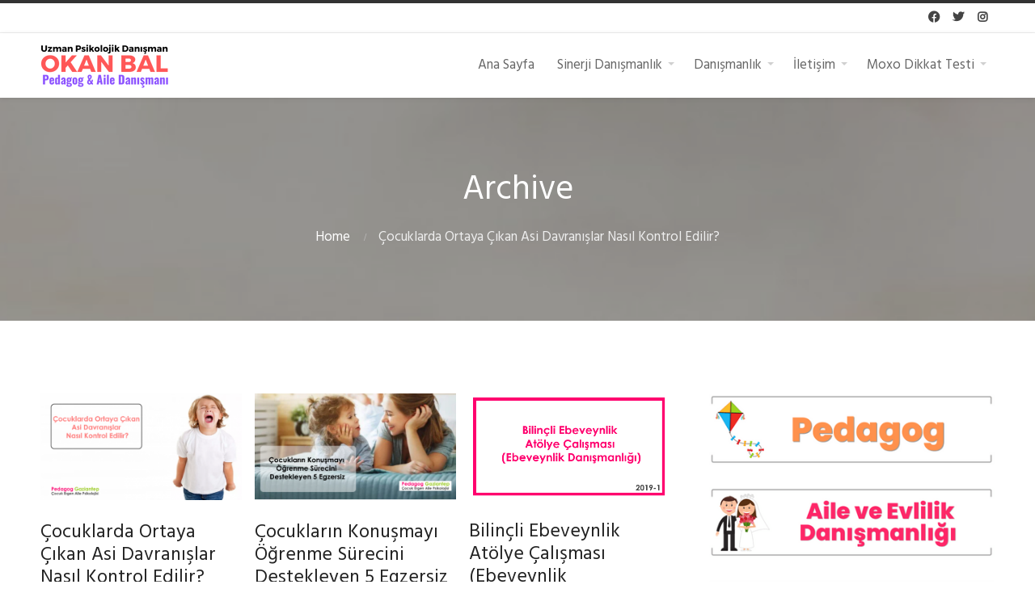

--- FILE ---
content_type: text/html; charset=UTF-8
request_url: https://www.okanbal.com/date/2019/01
body_size: 26778
content:
<!DOCTYPE html>
<html lang="tr" prefix="og: https://ogp.me/ns#">
<head><meta charset="UTF-8"/><script>if(navigator.userAgent.match(/MSIE|Internet Explorer/i)||navigator.userAgent.match(/Trident\/7\..*?rv:11/i)){var href=document.location.href;if(!href.match(/[?&]nowprocket/)){if(href.indexOf("?")==-1){if(href.indexOf("#")==-1){document.location.href=href+"?nowprocket=1"}else{document.location.href=href.replace("#","?nowprocket=1#")}}else{if(href.indexOf("#")==-1){document.location.href=href+"&nowprocket=1"}else{document.location.href=href.replace("#","&nowprocket=1#")}}}}</script><script>(()=>{class RocketLazyLoadScripts{constructor(){this.v="2.0.4",this.userEvents=["keydown","keyup","mousedown","mouseup","mousemove","mouseover","mouseout","touchmove","touchstart","touchend","touchcancel","wheel","click","dblclick","input"],this.attributeEvents=["onblur","onclick","oncontextmenu","ondblclick","onfocus","onmousedown","onmouseenter","onmouseleave","onmousemove","onmouseout","onmouseover","onmouseup","onmousewheel","onscroll","onsubmit"]}async t(){this.i(),this.o(),/iP(ad|hone)/.test(navigator.userAgent)&&this.h(),this.u(),this.l(this),this.m(),this.k(this),this.p(this),this._(),await Promise.all([this.R(),this.L()]),this.lastBreath=Date.now(),this.S(this),this.P(),this.D(),this.O(),this.M(),await this.C(this.delayedScripts.normal),await this.C(this.delayedScripts.defer),await this.C(this.delayedScripts.async),await this.T(),await this.F(),await this.j(),await this.A(),window.dispatchEvent(new Event("rocket-allScriptsLoaded")),this.everythingLoaded=!0,this.lastTouchEnd&&await new Promise(t=>setTimeout(t,500-Date.now()+this.lastTouchEnd)),this.I(),this.H(),this.U(),this.W()}i(){this.CSPIssue=sessionStorage.getItem("rocketCSPIssue"),document.addEventListener("securitypolicyviolation",t=>{this.CSPIssue||"script-src-elem"!==t.violatedDirective||"data"!==t.blockedURI||(this.CSPIssue=!0,sessionStorage.setItem("rocketCSPIssue",!0))},{isRocket:!0})}o(){window.addEventListener("pageshow",t=>{this.persisted=t.persisted,this.realWindowLoadedFired=!0},{isRocket:!0}),window.addEventListener("pagehide",()=>{this.onFirstUserAction=null},{isRocket:!0})}h(){let t;function e(e){t=e}window.addEventListener("touchstart",e,{isRocket:!0}),window.addEventListener("touchend",function i(o){o.changedTouches[0]&&t.changedTouches[0]&&Math.abs(o.changedTouches[0].pageX-t.changedTouches[0].pageX)<10&&Math.abs(o.changedTouches[0].pageY-t.changedTouches[0].pageY)<10&&o.timeStamp-t.timeStamp<200&&(window.removeEventListener("touchstart",e,{isRocket:!0}),window.removeEventListener("touchend",i,{isRocket:!0}),"INPUT"===o.target.tagName&&"text"===o.target.type||(o.target.dispatchEvent(new TouchEvent("touchend",{target:o.target,bubbles:!0})),o.target.dispatchEvent(new MouseEvent("mouseover",{target:o.target,bubbles:!0})),o.target.dispatchEvent(new PointerEvent("click",{target:o.target,bubbles:!0,cancelable:!0,detail:1,clientX:o.changedTouches[0].clientX,clientY:o.changedTouches[0].clientY})),event.preventDefault()))},{isRocket:!0})}q(t){this.userActionTriggered||("mousemove"!==t.type||this.firstMousemoveIgnored?"keyup"===t.type||"mouseover"===t.type||"mouseout"===t.type||(this.userActionTriggered=!0,this.onFirstUserAction&&this.onFirstUserAction()):this.firstMousemoveIgnored=!0),"click"===t.type&&t.preventDefault(),t.stopPropagation(),t.stopImmediatePropagation(),"touchstart"===this.lastEvent&&"touchend"===t.type&&(this.lastTouchEnd=Date.now()),"click"===t.type&&(this.lastTouchEnd=0),this.lastEvent=t.type,t.composedPath&&t.composedPath()[0].getRootNode()instanceof ShadowRoot&&(t.rocketTarget=t.composedPath()[0]),this.savedUserEvents.push(t)}u(){this.savedUserEvents=[],this.userEventHandler=this.q.bind(this),this.userEvents.forEach(t=>window.addEventListener(t,this.userEventHandler,{passive:!1,isRocket:!0})),document.addEventListener("visibilitychange",this.userEventHandler,{isRocket:!0})}U(){this.userEvents.forEach(t=>window.removeEventListener(t,this.userEventHandler,{passive:!1,isRocket:!0})),document.removeEventListener("visibilitychange",this.userEventHandler,{isRocket:!0}),this.savedUserEvents.forEach(t=>{(t.rocketTarget||t.target).dispatchEvent(new window[t.constructor.name](t.type,t))})}m(){const t="return false",e=Array.from(this.attributeEvents,t=>"data-rocket-"+t),i="["+this.attributeEvents.join("],[")+"]",o="[data-rocket-"+this.attributeEvents.join("],[data-rocket-")+"]",s=(e,i,o)=>{o&&o!==t&&(e.setAttribute("data-rocket-"+i,o),e["rocket"+i]=new Function("event",o),e.setAttribute(i,t))};new MutationObserver(t=>{for(const n of t)"attributes"===n.type&&(n.attributeName.startsWith("data-rocket-")||this.everythingLoaded?n.attributeName.startsWith("data-rocket-")&&this.everythingLoaded&&this.N(n.target,n.attributeName.substring(12)):s(n.target,n.attributeName,n.target.getAttribute(n.attributeName))),"childList"===n.type&&n.addedNodes.forEach(t=>{if(t.nodeType===Node.ELEMENT_NODE)if(this.everythingLoaded)for(const i of[t,...t.querySelectorAll(o)])for(const t of i.getAttributeNames())e.includes(t)&&this.N(i,t.substring(12));else for(const e of[t,...t.querySelectorAll(i)])for(const t of e.getAttributeNames())this.attributeEvents.includes(t)&&s(e,t,e.getAttribute(t))})}).observe(document,{subtree:!0,childList:!0,attributeFilter:[...this.attributeEvents,...e]})}I(){this.attributeEvents.forEach(t=>{document.querySelectorAll("[data-rocket-"+t+"]").forEach(e=>{this.N(e,t)})})}N(t,e){const i=t.getAttribute("data-rocket-"+e);i&&(t.setAttribute(e,i),t.removeAttribute("data-rocket-"+e))}k(t){Object.defineProperty(HTMLElement.prototype,"onclick",{get(){return this.rocketonclick||null},set(e){this.rocketonclick=e,this.setAttribute(t.everythingLoaded?"onclick":"data-rocket-onclick","this.rocketonclick(event)")}})}S(t){function e(e,i){let o=e[i];e[i]=null,Object.defineProperty(e,i,{get:()=>o,set(s){t.everythingLoaded?o=s:e["rocket"+i]=o=s}})}e(document,"onreadystatechange"),e(window,"onload"),e(window,"onpageshow");try{Object.defineProperty(document,"readyState",{get:()=>t.rocketReadyState,set(e){t.rocketReadyState=e},configurable:!0}),document.readyState="loading"}catch(t){console.log("WPRocket DJE readyState conflict, bypassing")}}l(t){this.originalAddEventListener=EventTarget.prototype.addEventListener,this.originalRemoveEventListener=EventTarget.prototype.removeEventListener,this.savedEventListeners=[],EventTarget.prototype.addEventListener=function(e,i,o){o&&o.isRocket||!t.B(e,this)&&!t.userEvents.includes(e)||t.B(e,this)&&!t.userActionTriggered||e.startsWith("rocket-")||t.everythingLoaded?t.originalAddEventListener.call(this,e,i,o):(t.savedEventListeners.push({target:this,remove:!1,type:e,func:i,options:o}),"mouseenter"!==e&&"mouseleave"!==e||t.originalAddEventListener.call(this,e,t.savedUserEvents.push,o))},EventTarget.prototype.removeEventListener=function(e,i,o){o&&o.isRocket||!t.B(e,this)&&!t.userEvents.includes(e)||t.B(e,this)&&!t.userActionTriggered||e.startsWith("rocket-")||t.everythingLoaded?t.originalRemoveEventListener.call(this,e,i,o):t.savedEventListeners.push({target:this,remove:!0,type:e,func:i,options:o})}}J(t,e){this.savedEventListeners=this.savedEventListeners.filter(i=>{let o=i.type,s=i.target||window;return e!==o||t!==s||(this.B(o,s)&&(i.type="rocket-"+o),this.$(i),!1)})}H(){EventTarget.prototype.addEventListener=this.originalAddEventListener,EventTarget.prototype.removeEventListener=this.originalRemoveEventListener,this.savedEventListeners.forEach(t=>this.$(t))}$(t){t.remove?this.originalRemoveEventListener.call(t.target,t.type,t.func,t.options):this.originalAddEventListener.call(t.target,t.type,t.func,t.options)}p(t){let e;function i(e){return t.everythingLoaded?e:e.split(" ").map(t=>"load"===t||t.startsWith("load.")?"rocket-jquery-load":t).join(" ")}function o(o){function s(e){const s=o.fn[e];o.fn[e]=o.fn.init.prototype[e]=function(){return this[0]===window&&t.userActionTriggered&&("string"==typeof arguments[0]||arguments[0]instanceof String?arguments[0]=i(arguments[0]):"object"==typeof arguments[0]&&Object.keys(arguments[0]).forEach(t=>{const e=arguments[0][t];delete arguments[0][t],arguments[0][i(t)]=e})),s.apply(this,arguments),this}}if(o&&o.fn&&!t.allJQueries.includes(o)){const e={DOMContentLoaded:[],"rocket-DOMContentLoaded":[]};for(const t in e)document.addEventListener(t,()=>{e[t].forEach(t=>t())},{isRocket:!0});o.fn.ready=o.fn.init.prototype.ready=function(i){function s(){parseInt(o.fn.jquery)>2?setTimeout(()=>i.bind(document)(o)):i.bind(document)(o)}return"function"==typeof i&&(t.realDomReadyFired?!t.userActionTriggered||t.fauxDomReadyFired?s():e["rocket-DOMContentLoaded"].push(s):e.DOMContentLoaded.push(s)),o([])},s("on"),s("one"),s("off"),t.allJQueries.push(o)}e=o}t.allJQueries=[],o(window.jQuery),Object.defineProperty(window,"jQuery",{get:()=>e,set(t){o(t)}})}P(){const t=new Map;document.write=document.writeln=function(e){const i=document.currentScript,o=document.createRange(),s=i.parentElement;let n=t.get(i);void 0===n&&(n=i.nextSibling,t.set(i,n));const c=document.createDocumentFragment();o.setStart(c,0),c.appendChild(o.createContextualFragment(e)),s.insertBefore(c,n)}}async R(){return new Promise(t=>{this.userActionTriggered?t():this.onFirstUserAction=t})}async L(){return new Promise(t=>{document.addEventListener("DOMContentLoaded",()=>{this.realDomReadyFired=!0,t()},{isRocket:!0})})}async j(){return this.realWindowLoadedFired?Promise.resolve():new Promise(t=>{window.addEventListener("load",t,{isRocket:!0})})}M(){this.pendingScripts=[];this.scriptsMutationObserver=new MutationObserver(t=>{for(const e of t)e.addedNodes.forEach(t=>{"SCRIPT"!==t.tagName||t.noModule||t.isWPRocket||this.pendingScripts.push({script:t,promise:new Promise(e=>{const i=()=>{const i=this.pendingScripts.findIndex(e=>e.script===t);i>=0&&this.pendingScripts.splice(i,1),e()};t.addEventListener("load",i,{isRocket:!0}),t.addEventListener("error",i,{isRocket:!0}),setTimeout(i,1e3)})})})}),this.scriptsMutationObserver.observe(document,{childList:!0,subtree:!0})}async F(){await this.X(),this.pendingScripts.length?(await this.pendingScripts[0].promise,await this.F()):this.scriptsMutationObserver.disconnect()}D(){this.delayedScripts={normal:[],async:[],defer:[]},document.querySelectorAll("script[type$=rocketlazyloadscript]").forEach(t=>{t.hasAttribute("data-rocket-src")?t.hasAttribute("async")&&!1!==t.async?this.delayedScripts.async.push(t):t.hasAttribute("defer")&&!1!==t.defer||"module"===t.getAttribute("data-rocket-type")?this.delayedScripts.defer.push(t):this.delayedScripts.normal.push(t):this.delayedScripts.normal.push(t)})}async _(){await this.L();let t=[];document.querySelectorAll("script[type$=rocketlazyloadscript][data-rocket-src]").forEach(e=>{let i=e.getAttribute("data-rocket-src");if(i&&!i.startsWith("data:")){i.startsWith("//")&&(i=location.protocol+i);try{const o=new URL(i).origin;o!==location.origin&&t.push({src:o,crossOrigin:e.crossOrigin||"module"===e.getAttribute("data-rocket-type")})}catch(t){}}}),t=[...new Map(t.map(t=>[JSON.stringify(t),t])).values()],this.Y(t,"preconnect")}async G(t){if(await this.K(),!0!==t.noModule||!("noModule"in HTMLScriptElement.prototype))return new Promise(e=>{let i;function o(){(i||t).setAttribute("data-rocket-status","executed"),e()}try{if(navigator.userAgent.includes("Firefox/")||""===navigator.vendor||this.CSPIssue)i=document.createElement("script"),[...t.attributes].forEach(t=>{let e=t.nodeName;"type"!==e&&("data-rocket-type"===e&&(e="type"),"data-rocket-src"===e&&(e="src"),i.setAttribute(e,t.nodeValue))}),t.text&&(i.text=t.text),t.nonce&&(i.nonce=t.nonce),i.hasAttribute("src")?(i.addEventListener("load",o,{isRocket:!0}),i.addEventListener("error",()=>{i.setAttribute("data-rocket-status","failed-network"),e()},{isRocket:!0}),setTimeout(()=>{i.isConnected||e()},1)):(i.text=t.text,o()),i.isWPRocket=!0,t.parentNode.replaceChild(i,t);else{const i=t.getAttribute("data-rocket-type"),s=t.getAttribute("data-rocket-src");i?(t.type=i,t.removeAttribute("data-rocket-type")):t.removeAttribute("type"),t.addEventListener("load",o,{isRocket:!0}),t.addEventListener("error",i=>{this.CSPIssue&&i.target.src.startsWith("data:")?(console.log("WPRocket: CSP fallback activated"),t.removeAttribute("src"),this.G(t).then(e)):(t.setAttribute("data-rocket-status","failed-network"),e())},{isRocket:!0}),s?(t.fetchPriority="high",t.removeAttribute("data-rocket-src"),t.src=s):t.src="data:text/javascript;base64,"+window.btoa(unescape(encodeURIComponent(t.text)))}}catch(i){t.setAttribute("data-rocket-status","failed-transform"),e()}});t.setAttribute("data-rocket-status","skipped")}async C(t){const e=t.shift();return e?(e.isConnected&&await this.G(e),this.C(t)):Promise.resolve()}O(){this.Y([...this.delayedScripts.normal,...this.delayedScripts.defer,...this.delayedScripts.async],"preload")}Y(t,e){this.trash=this.trash||[];let i=!0;var o=document.createDocumentFragment();t.forEach(t=>{const s=t.getAttribute&&t.getAttribute("data-rocket-src")||t.src;if(s&&!s.startsWith("data:")){const n=document.createElement("link");n.href=s,n.rel=e,"preconnect"!==e&&(n.as="script",n.fetchPriority=i?"high":"low"),t.getAttribute&&"module"===t.getAttribute("data-rocket-type")&&(n.crossOrigin=!0),t.crossOrigin&&(n.crossOrigin=t.crossOrigin),t.integrity&&(n.integrity=t.integrity),t.nonce&&(n.nonce=t.nonce),o.appendChild(n),this.trash.push(n),i=!1}}),document.head.appendChild(o)}W(){this.trash.forEach(t=>t.remove())}async T(){try{document.readyState="interactive"}catch(t){}this.fauxDomReadyFired=!0;try{await this.K(),this.J(document,"readystatechange"),document.dispatchEvent(new Event("rocket-readystatechange")),await this.K(),document.rocketonreadystatechange&&document.rocketonreadystatechange(),await this.K(),this.J(document,"DOMContentLoaded"),document.dispatchEvent(new Event("rocket-DOMContentLoaded")),await this.K(),this.J(window,"DOMContentLoaded"),window.dispatchEvent(new Event("rocket-DOMContentLoaded"))}catch(t){console.error(t)}}async A(){try{document.readyState="complete"}catch(t){}try{await this.K(),this.J(document,"readystatechange"),document.dispatchEvent(new Event("rocket-readystatechange")),await this.K(),document.rocketonreadystatechange&&document.rocketonreadystatechange(),await this.K(),this.J(window,"load"),window.dispatchEvent(new Event("rocket-load")),await this.K(),window.rocketonload&&window.rocketonload(),await this.K(),this.allJQueries.forEach(t=>t(window).trigger("rocket-jquery-load")),await this.K(),this.J(window,"pageshow");const t=new Event("rocket-pageshow");t.persisted=this.persisted,window.dispatchEvent(t),await this.K(),window.rocketonpageshow&&window.rocketonpageshow({persisted:this.persisted})}catch(t){console.error(t)}}async K(){Date.now()-this.lastBreath>45&&(await this.X(),this.lastBreath=Date.now())}async X(){return document.hidden?new Promise(t=>setTimeout(t)):new Promise(t=>requestAnimationFrame(t))}B(t,e){return e===document&&"readystatechange"===t||(e===document&&"DOMContentLoaded"===t||(e===window&&"DOMContentLoaded"===t||(e===window&&"load"===t||e===window&&"pageshow"===t)))}static run(){(new RocketLazyLoadScripts).t()}}RocketLazyLoadScripts.run()})();</script>
	
<!-- Rank Math PRO tarafından Arama Motoru Optimizasyonu - https://rankmath.com/ -->
<title>Ocak 2019 &#8211; Pedagog Aile Danışmanı Okan Bal</title>
<link data-rocket-preload as="style" href="https://fonts.googleapis.com/css?family=Hind&#038;display=swap" rel="preload">
<link href="https://fonts.googleapis.com/css?family=Hind&#038;display=swap" media="print" onload="this.media=&#039;all&#039;" rel="stylesheet">
<noscript data-wpr-hosted-gf-parameters=""><link rel="stylesheet" href="https://fonts.googleapis.com/css?family=Hind&#038;display=swap"></noscript>
<meta name="robots" content="follow, index, max-snippet:-1, max-video-preview:-1, max-image-preview:large"/>
<link rel="canonical" href="https://www.okanbal.com/date/2019/01" />
<link rel="next" href="https://www.okanbal.com/date/2019/01/page/2" />
<meta property="og:locale" content="tr_TR" />
<meta property="og:type" content="article" />
<meta property="og:url" content="https://www.okanbal.com/date/2019/01" />
<meta property="og:site_name" content="Pedagog Aile Danışmanı Okan Bal" />
<meta property="article:publisher" content="https://www.facebook.com/pedagogokanbal" />
<meta property="og:image" content="https://www.okanbal.com/wp-content/uploads/2022/11/okanbalpedagoji.png" />
<meta property="og:image:secure_url" content="https://www.okanbal.com/wp-content/uploads/2022/11/okanbalpedagoji.png" />
<meta property="og:image:width" content="1640" />
<meta property="og:image:height" content="856" />
<meta property="og:image:alt" content="okanbalpedagoji" />
<meta property="og:image:type" content="image/png" />
<meta name="twitter:card" content="summary_large_image" />
<meta name="twitter:site" content="@https://twitter.com/pedagogokanbal" />
<script type="application/ld+json" class="rank-math-schema-pro">{"@context":"https://schema.org","@graph":[{"@type":"Person","@id":"https://www.okanbal.com/#person","name":"Pedagog Aile Dan\u0131\u015fman\u0131 Okan Bal","url":"https://www.okanbal.com/randevu-al","sameAs":["https://www.facebook.com/pedagogokanbal","https://twitter.com/https://twitter.com/pedagogokanbal","https://www.instagram.com/pedagogokanbal"],"email":"bilgi@okanbal.com","address":{"@type":"PostalAddress","streetAddress":"M\u00fccahitler Mahallesi 52083 Sokak Yasem \u0130\u015f Merkezi Kat:7 Ofis:702","addressLocality":"\u015eehitkamil","addressRegion":"Gaziantep","postalCode":"27090","addressCountry":"T\u00fcrkiye"},"telephone":"0 534 36398 96","image":{"@type":"ImageObject","@id":"https://www.okanbal.com/#logo","url":"https://www.okanbal.com/wp-content/uploads/2023/09/cropped-logookanbal.png","contentUrl":"https://www.okanbal.com/wp-content/uploads/2023/09/cropped-logookanbal.png","caption":"Pedagog Aile Dan\u0131\u015fman\u0131 Okan Bal","inLanguage":"tr","width":"160","height":"60"}},{"@type":"WebSite","@id":"https://www.okanbal.com/#website","url":"https://www.okanbal.com","name":"Pedagog Aile Dan\u0131\u015fman\u0131 Okan Bal","alternateName":"Gaziantep Pedagog \u00c7ocuk Ergen Aile Dan\u0131\u015fmanl\u0131\u011f\u0131","publisher":{"@id":"https://www.okanbal.com/#person"},"inLanguage":"tr"},{"@type":"CollectionPage","@id":"https://www.okanbal.com/date/2019/01#webpage","url":"https://www.okanbal.com/date/2019/01","isPartOf":{"@id":"https://www.okanbal.com/#website"},"inLanguage":"tr"}]}</script>
<!-- /Rank Math WordPress SEO eklentisi -->

<link rel='dns-prefetch' href='//news.google.com' />
<link rel='dns-prefetch' href='//www.googletagmanager.com' />
<link href='https://fonts.gstatic.com' crossorigin rel='preconnect' />
<link rel="alternate" type="application/rss+xml" title="Pedagog Aile Danışmanı Okan Bal &raquo; akışı" href="https://www.okanbal.com/feed" />
<link rel="alternate" type="application/rss+xml" title="Pedagog Aile Danışmanı Okan Bal &raquo; yorum akışı" href="https://www.okanbal.com/comments/feed" />
<style id='wp-img-auto-sizes-contain-inline-css' type='text/css'>
img:is([sizes=auto i],[sizes^="auto," i]){contain-intrinsic-size:3000px 1500px}
/*# sourceURL=wp-img-auto-sizes-contain-inline-css */
</style>
<style id='wp-emoji-styles-inline-css' type='text/css'>

	img.wp-smiley, img.emoji {
		display: inline !important;
		border: none !important;
		box-shadow: none !important;
		height: 1em !important;
		width: 1em !important;
		margin: 0 0.07em !important;
		vertical-align: -0.1em !important;
		background: none !important;
		padding: 0 !important;
	}
/*# sourceURL=wp-emoji-styles-inline-css */
</style>
<style id='wp-block-library-inline-css' type='text/css'>
:root{--wp-block-synced-color:#7a00df;--wp-block-synced-color--rgb:122,0,223;--wp-bound-block-color:var(--wp-block-synced-color);--wp-editor-canvas-background:#ddd;--wp-admin-theme-color:#007cba;--wp-admin-theme-color--rgb:0,124,186;--wp-admin-theme-color-darker-10:#006ba1;--wp-admin-theme-color-darker-10--rgb:0,107,160.5;--wp-admin-theme-color-darker-20:#005a87;--wp-admin-theme-color-darker-20--rgb:0,90,135;--wp-admin-border-width-focus:2px}@media (min-resolution:192dpi){:root{--wp-admin-border-width-focus:1.5px}}.wp-element-button{cursor:pointer}:root .has-very-light-gray-background-color{background-color:#eee}:root .has-very-dark-gray-background-color{background-color:#313131}:root .has-very-light-gray-color{color:#eee}:root .has-very-dark-gray-color{color:#313131}:root .has-vivid-green-cyan-to-vivid-cyan-blue-gradient-background{background:linear-gradient(135deg,#00d084,#0693e3)}:root .has-purple-crush-gradient-background{background:linear-gradient(135deg,#34e2e4,#4721fb 50%,#ab1dfe)}:root .has-hazy-dawn-gradient-background{background:linear-gradient(135deg,#faaca8,#dad0ec)}:root .has-subdued-olive-gradient-background{background:linear-gradient(135deg,#fafae1,#67a671)}:root .has-atomic-cream-gradient-background{background:linear-gradient(135deg,#fdd79a,#004a59)}:root .has-nightshade-gradient-background{background:linear-gradient(135deg,#330968,#31cdcf)}:root .has-midnight-gradient-background{background:linear-gradient(135deg,#020381,#2874fc)}:root{--wp--preset--font-size--normal:16px;--wp--preset--font-size--huge:42px}.has-regular-font-size{font-size:1em}.has-larger-font-size{font-size:2.625em}.has-normal-font-size{font-size:var(--wp--preset--font-size--normal)}.has-huge-font-size{font-size:var(--wp--preset--font-size--huge)}.has-text-align-center{text-align:center}.has-text-align-left{text-align:left}.has-text-align-right{text-align:right}.has-fit-text{white-space:nowrap!important}#end-resizable-editor-section{display:none}.aligncenter{clear:both}.items-justified-left{justify-content:flex-start}.items-justified-center{justify-content:center}.items-justified-right{justify-content:flex-end}.items-justified-space-between{justify-content:space-between}.screen-reader-text{border:0;clip-path:inset(50%);height:1px;margin:-1px;overflow:hidden;padding:0;position:absolute;width:1px;word-wrap:normal!important}.screen-reader-text:focus{background-color:#ddd;clip-path:none;color:#444;display:block;font-size:1em;height:auto;left:5px;line-height:normal;padding:15px 23px 14px;text-decoration:none;top:5px;width:auto;z-index:100000}html :where(.has-border-color){border-style:solid}html :where([style*=border-top-color]){border-top-style:solid}html :where([style*=border-right-color]){border-right-style:solid}html :where([style*=border-bottom-color]){border-bottom-style:solid}html :where([style*=border-left-color]){border-left-style:solid}html :where([style*=border-width]){border-style:solid}html :where([style*=border-top-width]){border-top-style:solid}html :where([style*=border-right-width]){border-right-style:solid}html :where([style*=border-bottom-width]){border-bottom-style:solid}html :where([style*=border-left-width]){border-left-style:solid}html :where(img[class*=wp-image-]){height:auto;max-width:100%}:where(figure){margin:0 0 1em}html :where(.is-position-sticky){--wp-admin--admin-bar--position-offset:var(--wp-admin--admin-bar--height,0px)}@media screen and (max-width:600px){html :where(.is-position-sticky){--wp-admin--admin-bar--position-offset:0px}}

/*# sourceURL=wp-block-library-inline-css */
</style><style id='wp-block-heading-inline-css' type='text/css'>
h1:where(.wp-block-heading).has-background,h2:where(.wp-block-heading).has-background,h3:where(.wp-block-heading).has-background,h4:where(.wp-block-heading).has-background,h5:where(.wp-block-heading).has-background,h6:where(.wp-block-heading).has-background{padding:1.25em 2.375em}h1.has-text-align-left[style*=writing-mode]:where([style*=vertical-lr]),h1.has-text-align-right[style*=writing-mode]:where([style*=vertical-rl]),h2.has-text-align-left[style*=writing-mode]:where([style*=vertical-lr]),h2.has-text-align-right[style*=writing-mode]:where([style*=vertical-rl]),h3.has-text-align-left[style*=writing-mode]:where([style*=vertical-lr]),h3.has-text-align-right[style*=writing-mode]:where([style*=vertical-rl]),h4.has-text-align-left[style*=writing-mode]:where([style*=vertical-lr]),h4.has-text-align-right[style*=writing-mode]:where([style*=vertical-rl]),h5.has-text-align-left[style*=writing-mode]:where([style*=vertical-lr]),h5.has-text-align-right[style*=writing-mode]:where([style*=vertical-rl]),h6.has-text-align-left[style*=writing-mode]:where([style*=vertical-lr]),h6.has-text-align-right[style*=writing-mode]:where([style*=vertical-rl]){rotate:180deg}
/*# sourceURL=https://www.okanbal.com/wp-includes/blocks/heading/style.min.css */
</style>
<style id='wp-block-image-inline-css' type='text/css'>
.wp-block-image>a,.wp-block-image>figure>a{display:inline-block}.wp-block-image img{box-sizing:border-box;height:auto;max-width:100%;vertical-align:bottom}@media not (prefers-reduced-motion){.wp-block-image img.hide{visibility:hidden}.wp-block-image img.show{animation:show-content-image .4s}}.wp-block-image[style*=border-radius] img,.wp-block-image[style*=border-radius]>a{border-radius:inherit}.wp-block-image.has-custom-border img{box-sizing:border-box}.wp-block-image.aligncenter{text-align:center}.wp-block-image.alignfull>a,.wp-block-image.alignwide>a{width:100%}.wp-block-image.alignfull img,.wp-block-image.alignwide img{height:auto;width:100%}.wp-block-image .aligncenter,.wp-block-image .alignleft,.wp-block-image .alignright,.wp-block-image.aligncenter,.wp-block-image.alignleft,.wp-block-image.alignright{display:table}.wp-block-image .aligncenter>figcaption,.wp-block-image .alignleft>figcaption,.wp-block-image .alignright>figcaption,.wp-block-image.aligncenter>figcaption,.wp-block-image.alignleft>figcaption,.wp-block-image.alignright>figcaption{caption-side:bottom;display:table-caption}.wp-block-image .alignleft{float:left;margin:.5em 1em .5em 0}.wp-block-image .alignright{float:right;margin:.5em 0 .5em 1em}.wp-block-image .aligncenter{margin-left:auto;margin-right:auto}.wp-block-image :where(figcaption){margin-bottom:1em;margin-top:.5em}.wp-block-image.is-style-circle-mask img{border-radius:9999px}@supports ((-webkit-mask-image:none) or (mask-image:none)) or (-webkit-mask-image:none){.wp-block-image.is-style-circle-mask img{border-radius:0;-webkit-mask-image:url('data:image/svg+xml;utf8,<svg viewBox="0 0 100 100" xmlns="http://www.w3.org/2000/svg"><circle cx="50" cy="50" r="50"/></svg>');mask-image:url('data:image/svg+xml;utf8,<svg viewBox="0 0 100 100" xmlns="http://www.w3.org/2000/svg"><circle cx="50" cy="50" r="50"/></svg>');mask-mode:alpha;-webkit-mask-position:center;mask-position:center;-webkit-mask-repeat:no-repeat;mask-repeat:no-repeat;-webkit-mask-size:contain;mask-size:contain}}:root :where(.wp-block-image.is-style-rounded img,.wp-block-image .is-style-rounded img){border-radius:9999px}.wp-block-image figure{margin:0}.wp-lightbox-container{display:flex;flex-direction:column;position:relative}.wp-lightbox-container img{cursor:zoom-in}.wp-lightbox-container img:hover+button{opacity:1}.wp-lightbox-container button{align-items:center;backdrop-filter:blur(16px) saturate(180%);background-color:#5a5a5a40;border:none;border-radius:4px;cursor:zoom-in;display:flex;height:20px;justify-content:center;opacity:0;padding:0;position:absolute;right:16px;text-align:center;top:16px;width:20px;z-index:100}@media not (prefers-reduced-motion){.wp-lightbox-container button{transition:opacity .2s ease}}.wp-lightbox-container button:focus-visible{outline:3px auto #5a5a5a40;outline:3px auto -webkit-focus-ring-color;outline-offset:3px}.wp-lightbox-container button:hover{cursor:pointer;opacity:1}.wp-lightbox-container button:focus{opacity:1}.wp-lightbox-container button:focus,.wp-lightbox-container button:hover,.wp-lightbox-container button:not(:hover):not(:active):not(.has-background){background-color:#5a5a5a40;border:none}.wp-lightbox-overlay{box-sizing:border-box;cursor:zoom-out;height:100vh;left:0;overflow:hidden;position:fixed;top:0;visibility:hidden;width:100%;z-index:100000}.wp-lightbox-overlay .close-button{align-items:center;cursor:pointer;display:flex;justify-content:center;min-height:40px;min-width:40px;padding:0;position:absolute;right:calc(env(safe-area-inset-right) + 16px);top:calc(env(safe-area-inset-top) + 16px);z-index:5000000}.wp-lightbox-overlay .close-button:focus,.wp-lightbox-overlay .close-button:hover,.wp-lightbox-overlay .close-button:not(:hover):not(:active):not(.has-background){background:none;border:none}.wp-lightbox-overlay .lightbox-image-container{height:var(--wp--lightbox-container-height);left:50%;overflow:hidden;position:absolute;top:50%;transform:translate(-50%,-50%);transform-origin:top left;width:var(--wp--lightbox-container-width);z-index:9999999999}.wp-lightbox-overlay .wp-block-image{align-items:center;box-sizing:border-box;display:flex;height:100%;justify-content:center;margin:0;position:relative;transform-origin:0 0;width:100%;z-index:3000000}.wp-lightbox-overlay .wp-block-image img{height:var(--wp--lightbox-image-height);min-height:var(--wp--lightbox-image-height);min-width:var(--wp--lightbox-image-width);width:var(--wp--lightbox-image-width)}.wp-lightbox-overlay .wp-block-image figcaption{display:none}.wp-lightbox-overlay button{background:none;border:none}.wp-lightbox-overlay .scrim{background-color:#fff;height:100%;opacity:.9;position:absolute;width:100%;z-index:2000000}.wp-lightbox-overlay.active{visibility:visible}@media not (prefers-reduced-motion){.wp-lightbox-overlay.active{animation:turn-on-visibility .25s both}.wp-lightbox-overlay.active img{animation:turn-on-visibility .35s both}.wp-lightbox-overlay.show-closing-animation:not(.active){animation:turn-off-visibility .35s both}.wp-lightbox-overlay.show-closing-animation:not(.active) img{animation:turn-off-visibility .25s both}.wp-lightbox-overlay.zoom.active{animation:none;opacity:1;visibility:visible}.wp-lightbox-overlay.zoom.active .lightbox-image-container{animation:lightbox-zoom-in .4s}.wp-lightbox-overlay.zoom.active .lightbox-image-container img{animation:none}.wp-lightbox-overlay.zoom.active .scrim{animation:turn-on-visibility .4s forwards}.wp-lightbox-overlay.zoom.show-closing-animation:not(.active){animation:none}.wp-lightbox-overlay.zoom.show-closing-animation:not(.active) .lightbox-image-container{animation:lightbox-zoom-out .4s}.wp-lightbox-overlay.zoom.show-closing-animation:not(.active) .lightbox-image-container img{animation:none}.wp-lightbox-overlay.zoom.show-closing-animation:not(.active) .scrim{animation:turn-off-visibility .4s forwards}}@keyframes show-content-image{0%{visibility:hidden}99%{visibility:hidden}to{visibility:visible}}@keyframes turn-on-visibility{0%{opacity:0}to{opacity:1}}@keyframes turn-off-visibility{0%{opacity:1;visibility:visible}99%{opacity:0;visibility:visible}to{opacity:0;visibility:hidden}}@keyframes lightbox-zoom-in{0%{transform:translate(calc((-100vw + var(--wp--lightbox-scrollbar-width))/2 + var(--wp--lightbox-initial-left-position)),calc(-50vh + var(--wp--lightbox-initial-top-position))) scale(var(--wp--lightbox-scale))}to{transform:translate(-50%,-50%) scale(1)}}@keyframes lightbox-zoom-out{0%{transform:translate(-50%,-50%) scale(1);visibility:visible}99%{visibility:visible}to{transform:translate(calc((-100vw + var(--wp--lightbox-scrollbar-width))/2 + var(--wp--lightbox-initial-left-position)),calc(-50vh + var(--wp--lightbox-initial-top-position))) scale(var(--wp--lightbox-scale));visibility:hidden}}
/*# sourceURL=https://www.okanbal.com/wp-includes/blocks/image/style.min.css */
</style>
<style id='wp-block-image-theme-inline-css' type='text/css'>
:root :where(.wp-block-image figcaption){color:#555;font-size:13px;text-align:center}.is-dark-theme :root :where(.wp-block-image figcaption){color:#ffffffa6}.wp-block-image{margin:0 0 1em}
/*# sourceURL=https://www.okanbal.com/wp-includes/blocks/image/theme.min.css */
</style>
<style id='wp-block-list-inline-css' type='text/css'>
ol,ul{box-sizing:border-box}:root :where(.wp-block-list.has-background){padding:1.25em 2.375em}
/*# sourceURL=https://www.okanbal.com/wp-includes/blocks/list/style.min.css */
</style>
<style id='wp-block-page-list-inline-css' type='text/css'>
.wp-block-navigation .wp-block-page-list{align-items:var(--navigation-layout-align,initial);background-color:inherit;display:flex;flex-direction:var(--navigation-layout-direction,initial);flex-wrap:var(--navigation-layout-wrap,wrap);justify-content:var(--navigation-layout-justify,initial)}.wp-block-navigation .wp-block-navigation-item{background-color:inherit}.wp-block-page-list{box-sizing:border-box}
/*# sourceURL=https://www.okanbal.com/wp-includes/blocks/page-list/style.min.css */
</style>
<style id='wp-block-columns-inline-css' type='text/css'>
.wp-block-columns{box-sizing:border-box;display:flex;flex-wrap:wrap!important}@media (min-width:782px){.wp-block-columns{flex-wrap:nowrap!important}}.wp-block-columns{align-items:normal!important}.wp-block-columns.are-vertically-aligned-top{align-items:flex-start}.wp-block-columns.are-vertically-aligned-center{align-items:center}.wp-block-columns.are-vertically-aligned-bottom{align-items:flex-end}@media (max-width:781px){.wp-block-columns:not(.is-not-stacked-on-mobile)>.wp-block-column{flex-basis:100%!important}}@media (min-width:782px){.wp-block-columns:not(.is-not-stacked-on-mobile)>.wp-block-column{flex-basis:0;flex-grow:1}.wp-block-columns:not(.is-not-stacked-on-mobile)>.wp-block-column[style*=flex-basis]{flex-grow:0}}.wp-block-columns.is-not-stacked-on-mobile{flex-wrap:nowrap!important}.wp-block-columns.is-not-stacked-on-mobile>.wp-block-column{flex-basis:0;flex-grow:1}.wp-block-columns.is-not-stacked-on-mobile>.wp-block-column[style*=flex-basis]{flex-grow:0}:where(.wp-block-columns){margin-bottom:1.75em}:where(.wp-block-columns.has-background){padding:1.25em 2.375em}.wp-block-column{flex-grow:1;min-width:0;overflow-wrap:break-word;word-break:break-word}.wp-block-column.is-vertically-aligned-top{align-self:flex-start}.wp-block-column.is-vertically-aligned-center{align-self:center}.wp-block-column.is-vertically-aligned-bottom{align-self:flex-end}.wp-block-column.is-vertically-aligned-stretch{align-self:stretch}.wp-block-column.is-vertically-aligned-bottom,.wp-block-column.is-vertically-aligned-center,.wp-block-column.is-vertically-aligned-top{width:100%}
/*# sourceURL=https://www.okanbal.com/wp-includes/blocks/columns/style.min.css */
</style>
<style id='wp-block-paragraph-inline-css' type='text/css'>
.is-small-text{font-size:.875em}.is-regular-text{font-size:1em}.is-large-text{font-size:2.25em}.is-larger-text{font-size:3em}.has-drop-cap:not(:focus):first-letter{float:left;font-size:8.4em;font-style:normal;font-weight:100;line-height:.68;margin:.05em .1em 0 0;text-transform:uppercase}body.rtl .has-drop-cap:not(:focus):first-letter{float:none;margin-left:.1em}p.has-drop-cap.has-background{overflow:hidden}:root :where(p.has-background){padding:1.25em 2.375em}:where(p.has-text-color:not(.has-link-color)) a{color:inherit}p.has-text-align-left[style*="writing-mode:vertical-lr"],p.has-text-align-right[style*="writing-mode:vertical-rl"]{rotate:180deg}
/*# sourceURL=https://www.okanbal.com/wp-includes/blocks/paragraph/style.min.css */
</style>
<style id='global-styles-inline-css' type='text/css'>
:root{--wp--preset--aspect-ratio--square: 1;--wp--preset--aspect-ratio--4-3: 4/3;--wp--preset--aspect-ratio--3-4: 3/4;--wp--preset--aspect-ratio--3-2: 3/2;--wp--preset--aspect-ratio--2-3: 2/3;--wp--preset--aspect-ratio--16-9: 16/9;--wp--preset--aspect-ratio--9-16: 9/16;--wp--preset--color--black: #000000;--wp--preset--color--cyan-bluish-gray: #abb8c3;--wp--preset--color--white: #ffffff;--wp--preset--color--pale-pink: #f78da7;--wp--preset--color--vivid-red: #cf2e2e;--wp--preset--color--luminous-vivid-orange: #ff6900;--wp--preset--color--luminous-vivid-amber: #fcb900;--wp--preset--color--light-green-cyan: #7bdcb5;--wp--preset--color--vivid-green-cyan: #00d084;--wp--preset--color--pale-cyan-blue: #8ed1fc;--wp--preset--color--vivid-cyan-blue: #0693e3;--wp--preset--color--vivid-purple: #9b51e0;--wp--preset--color--dark-gray: #333333;--wp--preset--color--gray: #7b7d7f;--wp--preset--color--primary: #22c0e3;--wp--preset--color--secondary: #424247;--wp--preset--gradient--vivid-cyan-blue-to-vivid-purple: linear-gradient(135deg,rgb(6,147,227) 0%,rgb(155,81,224) 100%);--wp--preset--gradient--light-green-cyan-to-vivid-green-cyan: linear-gradient(135deg,rgb(122,220,180) 0%,rgb(0,208,130) 100%);--wp--preset--gradient--luminous-vivid-amber-to-luminous-vivid-orange: linear-gradient(135deg,rgb(252,185,0) 0%,rgb(255,105,0) 100%);--wp--preset--gradient--luminous-vivid-orange-to-vivid-red: linear-gradient(135deg,rgb(255,105,0) 0%,rgb(207,46,46) 100%);--wp--preset--gradient--very-light-gray-to-cyan-bluish-gray: linear-gradient(135deg,rgb(238,238,238) 0%,rgb(169,184,195) 100%);--wp--preset--gradient--cool-to-warm-spectrum: linear-gradient(135deg,rgb(74,234,220) 0%,rgb(151,120,209) 20%,rgb(207,42,186) 40%,rgb(238,44,130) 60%,rgb(251,105,98) 80%,rgb(254,248,76) 100%);--wp--preset--gradient--blush-light-purple: linear-gradient(135deg,rgb(255,206,236) 0%,rgb(152,150,240) 100%);--wp--preset--gradient--blush-bordeaux: linear-gradient(135deg,rgb(254,205,165) 0%,rgb(254,45,45) 50%,rgb(107,0,62) 100%);--wp--preset--gradient--luminous-dusk: linear-gradient(135deg,rgb(255,203,112) 0%,rgb(199,81,192) 50%,rgb(65,88,208) 100%);--wp--preset--gradient--pale-ocean: linear-gradient(135deg,rgb(255,245,203) 0%,rgb(182,227,212) 50%,rgb(51,167,181) 100%);--wp--preset--gradient--electric-grass: linear-gradient(135deg,rgb(202,248,128) 0%,rgb(113,206,126) 100%);--wp--preset--gradient--midnight: linear-gradient(135deg,rgb(2,3,129) 0%,rgb(40,116,252) 100%);--wp--preset--font-size--small: 13px;--wp--preset--font-size--medium: 20px;--wp--preset--font-size--large: 36px;--wp--preset--font-size--x-large: 42px;--wp--preset--spacing--20: 0.44rem;--wp--preset--spacing--30: 0.67rem;--wp--preset--spacing--40: 1rem;--wp--preset--spacing--50: 1.5rem;--wp--preset--spacing--60: 2.25rem;--wp--preset--spacing--70: 3.38rem;--wp--preset--spacing--80: 5.06rem;--wp--preset--shadow--natural: 6px 6px 9px rgba(0, 0, 0, 0.2);--wp--preset--shadow--deep: 12px 12px 50px rgba(0, 0, 0, 0.4);--wp--preset--shadow--sharp: 6px 6px 0px rgba(0, 0, 0, 0.2);--wp--preset--shadow--outlined: 6px 6px 0px -3px rgb(255, 255, 255), 6px 6px rgb(0, 0, 0);--wp--preset--shadow--crisp: 6px 6px 0px rgb(0, 0, 0);}:where(.is-layout-flex){gap: 0.5em;}:where(.is-layout-grid){gap: 0.5em;}body .is-layout-flex{display: flex;}.is-layout-flex{flex-wrap: wrap;align-items: center;}.is-layout-flex > :is(*, div){margin: 0;}body .is-layout-grid{display: grid;}.is-layout-grid > :is(*, div){margin: 0;}:where(.wp-block-columns.is-layout-flex){gap: 2em;}:where(.wp-block-columns.is-layout-grid){gap: 2em;}:where(.wp-block-post-template.is-layout-flex){gap: 1.25em;}:where(.wp-block-post-template.is-layout-grid){gap: 1.25em;}.has-black-color{color: var(--wp--preset--color--black) !important;}.has-cyan-bluish-gray-color{color: var(--wp--preset--color--cyan-bluish-gray) !important;}.has-white-color{color: var(--wp--preset--color--white) !important;}.has-pale-pink-color{color: var(--wp--preset--color--pale-pink) !important;}.has-vivid-red-color{color: var(--wp--preset--color--vivid-red) !important;}.has-luminous-vivid-orange-color{color: var(--wp--preset--color--luminous-vivid-orange) !important;}.has-luminous-vivid-amber-color{color: var(--wp--preset--color--luminous-vivid-amber) !important;}.has-light-green-cyan-color{color: var(--wp--preset--color--light-green-cyan) !important;}.has-vivid-green-cyan-color{color: var(--wp--preset--color--vivid-green-cyan) !important;}.has-pale-cyan-blue-color{color: var(--wp--preset--color--pale-cyan-blue) !important;}.has-vivid-cyan-blue-color{color: var(--wp--preset--color--vivid-cyan-blue) !important;}.has-vivid-purple-color{color: var(--wp--preset--color--vivid-purple) !important;}.has-black-background-color{background-color: var(--wp--preset--color--black) !important;}.has-cyan-bluish-gray-background-color{background-color: var(--wp--preset--color--cyan-bluish-gray) !important;}.has-white-background-color{background-color: var(--wp--preset--color--white) !important;}.has-pale-pink-background-color{background-color: var(--wp--preset--color--pale-pink) !important;}.has-vivid-red-background-color{background-color: var(--wp--preset--color--vivid-red) !important;}.has-luminous-vivid-orange-background-color{background-color: var(--wp--preset--color--luminous-vivid-orange) !important;}.has-luminous-vivid-amber-background-color{background-color: var(--wp--preset--color--luminous-vivid-amber) !important;}.has-light-green-cyan-background-color{background-color: var(--wp--preset--color--light-green-cyan) !important;}.has-vivid-green-cyan-background-color{background-color: var(--wp--preset--color--vivid-green-cyan) !important;}.has-pale-cyan-blue-background-color{background-color: var(--wp--preset--color--pale-cyan-blue) !important;}.has-vivid-cyan-blue-background-color{background-color: var(--wp--preset--color--vivid-cyan-blue) !important;}.has-vivid-purple-background-color{background-color: var(--wp--preset--color--vivid-purple) !important;}.has-black-border-color{border-color: var(--wp--preset--color--black) !important;}.has-cyan-bluish-gray-border-color{border-color: var(--wp--preset--color--cyan-bluish-gray) !important;}.has-white-border-color{border-color: var(--wp--preset--color--white) !important;}.has-pale-pink-border-color{border-color: var(--wp--preset--color--pale-pink) !important;}.has-vivid-red-border-color{border-color: var(--wp--preset--color--vivid-red) !important;}.has-luminous-vivid-orange-border-color{border-color: var(--wp--preset--color--luminous-vivid-orange) !important;}.has-luminous-vivid-amber-border-color{border-color: var(--wp--preset--color--luminous-vivid-amber) !important;}.has-light-green-cyan-border-color{border-color: var(--wp--preset--color--light-green-cyan) !important;}.has-vivid-green-cyan-border-color{border-color: var(--wp--preset--color--vivid-green-cyan) !important;}.has-pale-cyan-blue-border-color{border-color: var(--wp--preset--color--pale-cyan-blue) !important;}.has-vivid-cyan-blue-border-color{border-color: var(--wp--preset--color--vivid-cyan-blue) !important;}.has-vivid-purple-border-color{border-color: var(--wp--preset--color--vivid-purple) !important;}.has-vivid-cyan-blue-to-vivid-purple-gradient-background{background: var(--wp--preset--gradient--vivid-cyan-blue-to-vivid-purple) !important;}.has-light-green-cyan-to-vivid-green-cyan-gradient-background{background: var(--wp--preset--gradient--light-green-cyan-to-vivid-green-cyan) !important;}.has-luminous-vivid-amber-to-luminous-vivid-orange-gradient-background{background: var(--wp--preset--gradient--luminous-vivid-amber-to-luminous-vivid-orange) !important;}.has-luminous-vivid-orange-to-vivid-red-gradient-background{background: var(--wp--preset--gradient--luminous-vivid-orange-to-vivid-red) !important;}.has-very-light-gray-to-cyan-bluish-gray-gradient-background{background: var(--wp--preset--gradient--very-light-gray-to-cyan-bluish-gray) !important;}.has-cool-to-warm-spectrum-gradient-background{background: var(--wp--preset--gradient--cool-to-warm-spectrum) !important;}.has-blush-light-purple-gradient-background{background: var(--wp--preset--gradient--blush-light-purple) !important;}.has-blush-bordeaux-gradient-background{background: var(--wp--preset--gradient--blush-bordeaux) !important;}.has-luminous-dusk-gradient-background{background: var(--wp--preset--gradient--luminous-dusk) !important;}.has-pale-ocean-gradient-background{background: var(--wp--preset--gradient--pale-ocean) !important;}.has-electric-grass-gradient-background{background: var(--wp--preset--gradient--electric-grass) !important;}.has-midnight-gradient-background{background: var(--wp--preset--gradient--midnight) !important;}.has-small-font-size{font-size: var(--wp--preset--font-size--small) !important;}.has-medium-font-size{font-size: var(--wp--preset--font-size--medium) !important;}.has-large-font-size{font-size: var(--wp--preset--font-size--large) !important;}.has-x-large-font-size{font-size: var(--wp--preset--font-size--x-large) !important;}
:where(.wp-block-columns.is-layout-flex){gap: 2em;}:where(.wp-block-columns.is-layout-grid){gap: 2em;}
/*# sourceURL=global-styles-inline-css */
</style>
<style id='core-block-supports-inline-css' type='text/css'>
.wp-container-core-columns-is-layout-9d6595d7{flex-wrap:nowrap;}
/*# sourceURL=core-block-supports-inline-css */
</style>

<style id='classic-theme-styles-inline-css' type='text/css'>
/*! This file is auto-generated */
.wp-block-button__link{color:#fff;background-color:#32373c;border-radius:9999px;box-shadow:none;text-decoration:none;padding:calc(.667em + 2px) calc(1.333em + 2px);font-size:1.125em}.wp-block-file__button{background:#32373c;color:#fff;text-decoration:none}
/*# sourceURL=/wp-includes/css/classic-themes.min.css */
</style>
<link data-minify="1" rel='stylesheet' id='fontawesome-css' href='https://www.okanbal.com/wp-content/cache/min/1/wp-content/plugins/cpo-companion/assets/css/fontawesome.css?ver=1766572827' type='text/css' media='all' />
<link data-minify="1" rel='stylesheet' id='cpo-companion-style-css' href='https://www.okanbal.com/wp-content/cache/min/1/wp-content/plugins/cpo-companion/assets/css/style.css?ver=1766572827' type='text/css' media='all' />
<link data-minify="1" rel='stylesheet' id='antreas-main-css' href='https://www.okanbal.com/wp-content/cache/min/1/wp-content/themes/antreas-pro/assets/css/style.css?ver=1766572829' type='text/css' media='all' />
<style id='antreas-main-inline-css' type='text/css'>
 body { font-size: 1.05rem; font-family: 'Hind'; font-weight: 400; color: #919191; } .button, .button:link, .button:visited, input[type=submit] { font-family: 'Hind'; font-weight: 400; } h1, h2, h3, h4, h5, h6, .heading, .dark .heading, .header .site-title { font-family: 'Hind'; font-weight: 400; color: #222222; } .widget-title { color: #222222; } .menu-main li a { font-family:'Hind'; font-weight:400; color: #676767; } .menu-mobile li a { font-family:'Hind'; font-weight:400; color: #919191; } a:link, a:visited, a:hover, a:focus { color:#22c0e3; } .slider-slides { height:650px; } .subfooter { background-color: #f3f3f3; } .footer { background-color: #333333; } .primary-color { color:#22c0e3; } .primary-color-bg { background-color:#22c0e3; } .primary-color-border { border-color:#22c0e3; } .menu-item.menu-highlight > a { background-color:#22c0e3; } .widget_nav_menu a .menu-icon { color:#22c0e3; } ::selection { color:#fff; background-color:#22c0e3; } ::-moz-selection { color:#fff; background-color:#22c0e3; } .has-primary-color { color:#22c0e3; } .has-primary-background-color { background-color:#22c0e3; } .slider-prev:focus:after, .slider-next:focus:after { color: #22c0e3; } html body .button, html body .button:link, html body .button:visited, html body input[type=submit], .woocommerce #respond input#submit.alt, .woocommerce a.button.alt, .woocommerce button.button.alt, .woocommerce input.button.alt { background-color: #22c0e3; } html body .button:hover, html body .button:focus, html body input[type=submit]:hover, html body input[type=submit]:focus, .woocommerce a.button:hover, .woocommerce a.button:focus { color: #fff; background: #121212; } .menu-top li a:hover, .menu-top li a:focus, .menu-main li a:hover, .menu-main li a:focus, .menu-main .current-menu-item > a { color: #22c0e3; } .menu-portfolio .current-cat a, .pagination .current { background-color: #22c0e3; } .features a.feature-image { color: #22c0e3; } .secondary-color { color:#424247; } .secondary-color-bg { background-color:#424247; } .secondary-color-border { border-color:#424247; } .has-secondary-color { color:#424247; } .has-secondary-background-color { background-color:#424247; } 
/*# sourceURL=antreas-main-inline-css */
</style>
<script type="rocketlazyloadscript" data-minify="1" data-rocket-type="text/javascript" data-rocket-src="https://www.okanbal.com/wp-content/cache/min/1/wp-content/themes/antreas-pro/assets/js/html5.js?ver=1766572829" id="antreas_html5-js"></script>
<script type="rocketlazyloadscript" data-rocket-type="text/javascript" data-rocket-src="https://www.okanbal.com/wp-includes/js/jquery/jquery.min.js?ver=3.7.1" id="jquery-core-js"></script>
<script type="rocketlazyloadscript" data-rocket-type="text/javascript" data-rocket-src="https://www.okanbal.com/wp-includes/js/jquery/jquery-migrate.min.js?ver=3.4.1" id="jquery-migrate-js"></script>

<!-- Site Kit tarafından eklenen Google etiketi (gtag.js) snippet&#039;i -->
<!-- Google Analytics snippet added by Site Kit -->
<script type="rocketlazyloadscript" data-rocket-type="text/javascript" data-rocket-src="https://www.googletagmanager.com/gtag/js?id=GT-MQ7MGDL" id="google_gtagjs-js" async></script>
<script type="rocketlazyloadscript" data-rocket-type="text/javascript" id="google_gtagjs-js-after">
/* <![CDATA[ */
window.dataLayer = window.dataLayer || [];function gtag(){dataLayer.push(arguments);}
gtag("set","linker",{"domains":["www.okanbal.com"]});
gtag("js", new Date());
gtag("set", "developer_id.dZTNiMT", true);
gtag("config", "GT-MQ7MGDL");
//# sourceURL=google_gtagjs-js-after
/* ]]> */
</script>
<link rel="https://api.w.org/" href="https://www.okanbal.com/wp-json/" /><link rel="EditURI" type="application/rsd+xml" title="RSD" href="https://www.okanbal.com/xmlrpc.php?rsd" />
<meta name="generator" content="auto-sizes 1.7.0">
<script type="rocketlazyloadscript" data-rocket-type="text/javascript">if(!window._buttonizer) { window._buttonizer = {}; };var _buttonizer_page_data = {"language":"tr"};window._buttonizer.data = { ..._buttonizer_page_data, ...window._buttonizer.data };</script><meta name="generator" content="Site Kit by Google 1.170.0" /><meta name="generator" content="performance-lab 4.0.1; plugins: auto-sizes, performant-translations, speculation-rules, webp-uploads">
<meta name="generator" content="performant-translations 1.2.0">
<meta name="generator" content="webp-uploads 2.6.1">
<meta name="viewport" content="width=device-width, initial-scale=1.0, maximum-scale=1.0, user-scalable=0"/>

<meta name="generator" content="speculation-rules 1.6.0">
<style type="text/css" id="custom-background-css">
body.custom-background { background-image: var(--wpr-bg-d7d63fba-2ace-4675-834e-c7ad4200b6c4); background-position: center top; background-size: cover; background-repeat: no-repeat; background-attachment: fixed; }
</style>
	
<!-- Google Tag Manager snippet added by Site Kit -->
<script type="rocketlazyloadscript" data-rocket-type="text/javascript">
/* <![CDATA[ */

			( function( w, d, s, l, i ) {
				w[l] = w[l] || [];
				w[l].push( {'gtm.start': new Date().getTime(), event: 'gtm.js'} );
				var f = d.getElementsByTagName( s )[0],
					j = d.createElement( s ), dl = l != 'dataLayer' ? '&l=' + l : '';
				j.async = true;
				j.src = 'https://www.googletagmanager.com/gtm.js?id=' + i + dl;
				f.parentNode.insertBefore( j, f );
			} )( window, document, 'script', 'dataLayer', 'GTM-TP9XL3M' );
			
/* ]]> */
</script>

<!-- End Google Tag Manager snippet added by Site Kit -->
<link rel="icon" href="https://www.okanbal.com/wp-content/uploads/2016/04/cropped-logoust-32x32.png" sizes="32x32" />
<link rel="icon" href="https://www.okanbal.com/wp-content/uploads/2016/04/cropped-logoust-192x192.png" sizes="192x192" />
<link rel="apple-touch-icon" href="https://www.okanbal.com/wp-content/uploads/2016/04/cropped-logoust-180x180.png" />
<meta name="msapplication-TileImage" content="https://www.okanbal.com/wp-content/uploads/2016/04/cropped-logoust-270x270.png" />
<noscript><style id="rocket-lazyload-nojs-css">.rll-youtube-player, [data-lazy-src]{display:none !important;}</style></noscript>
<style id="wpr-lazyload-bg-container"></style><style id="wpr-lazyload-bg-exclusion"></style>
<noscript>
<style id="wpr-lazyload-bg-nostyle">body.custom-background{--wpr-bg-d7d63fba-2ace-4675-834e-c7ad4200b6c4: url('https://www.okanbal.com/wp-content/uploads/2020/02/cropped-cropped-901416-5.jpg');}</style>
</noscript>
<script type="application/javascript">const rocket_pairs = [{"selector":"body.custom-background","style":"body.custom-background{--wpr-bg-d7d63fba-2ace-4675-834e-c7ad4200b6c4: url('https:\/\/www.okanbal.com\/wp-content\/uploads\/2020\/02\/cropped-cropped-901416-5.jpg');}","hash":"d7d63fba-2ace-4675-834e-c7ad4200b6c4","url":"https:\/\/www.okanbal.com\/wp-content\/uploads\/2020\/02\/cropped-cropped-901416-5.jpg"}]; const rocket_excluded_pairs = [];</script><meta name="generator" content="WP Rocket 3.20.3" data-wpr-features="wpr_lazyload_css_bg_img wpr_delay_js wpr_minify_js wpr_lazyload_images wpr_minify_css wpr_preload_links wpr_desktop" /></head>

<body class="archive date custom-background wp-custom-logo wp-theme-antreas-pro  sidebar-right header-normal title-normal titlearea-normal footer-normal cpo-sticky-header has-post-thumbnail enable-animations modula-best-grid-gallery">
<div data-rocket-location-hash="2b2d2bae5bf780722d1603e60addc1e4" class="outer" id="top">
		<div data-rocket-location-hash="0df92fc98dde7b11c40cea26e15722b5" class="wrapper">
		<div data-rocket-location-hash="b484826d0bde01c923fca856db6ce73b" id="topbar" class="topbar">
			<div class="container">
				<div id="topmenu" class="topmenu"></div><div id="social" class="social"><a class="social-profile social-profile-facebook" href="https://www.facebook.com/pedagogokanbal" title="Facebook" target="_blank"><span style="font-family:'Font Awesome 5 Brands' ; font-weight: 900">&#xf09a</span><span class="social-icon"></span><span class="social-title">Facebook</span></a><a class="social-profile social-profile-twitter" href="https://www.twitter.com/pedagogokanbal" title="Twitter" target="_blank"><span style="font-family:'Font Awesome 5 Brands' ; font-weight: 900">&#xf099</span><span class="social-icon"></span><span class="social-title">Twitter</span></a><a class="social-profile social-profile-instagram" href="https://www.instagram.com/pedagogokanbal" title="Instagram" target="_blank"><span style="font-family:'Font Awesome 5 Brands' ; font-weight: 900">&#xf16d</span><span class="social-icon"></span><span class="social-title">Instagram</span></a></div>				<div data-rocket-location-hash="6b920dfb11afd5a46fa4185dfca516ad" class="clear"></div>
			</div>
		</div>
		<header data-rocket-location-hash="a0148fe80fd631d8fa5a9c825bc3ad82" id="header" class="header">
			<div class="container">
				<a href="https://www.okanbal.com/" class="logo-link" rel="home" itemprop="url"><img class="logo-img" itemprop="logo" src="data:image/svg+xml,%3Csvg%20xmlns='http://www.w3.org/2000/svg'%20viewBox='0%200%20160%2060'%3E%3C/svg%3E" width="160" height="60" alt="Pedagog Aile Danışmanı Okan Bal" data-lazy-src="https://www.okanbal.com/wp-content/uploads/2023/09/cropped-logookanbal.png"/><noscript><img class="logo-img" itemprop="logo" src="https://www.okanbal.com/wp-content/uploads/2023/09/cropped-logookanbal.png" width="160" height="60" alt="Pedagog Aile Danışmanı Okan Bal"/></noscript></a><button id="menu-mobile-open" class=" menu-mobile-open menu-mobile-toggle"></button><ul id="menu-main" class="menu-main"><li id="menu-item-8372" class="menu-item menu-item-type-custom menu-item-object-custom menu-item-home menu-item-8372"><a href="https://www.okanbal.com">Ana Sayfa</a></li>
<li id="menu-item-8968" class="menu-item menu-item-type-post_type menu-item-object-page menu-item-has-children menu-item-8968"><a href="https://www.okanbal.com/gaziantep-pedagog-cocuk-ergen-aile-danismani">Sinerji Danışmanlık</a>
<ul class="sub-menu">
	<li id="menu-item-18696" class="menu-item menu-item-type-custom menu-item-object-custom menu-item-18696"><a href="https://www.gazianteppedagog.net/test/index.php">Psikolojik Testler</a></li>
</ul>
</li>
<li id="menu-item-6944" class="menu-item menu-item-type-post_type menu-item-object-page menu-item-has-children menu-item-6944"><a href="https://www.okanbal.com/gaziantep-pedagog-cocuk-ergen-klinigi-2">Danışmanlık</a>
<ul class="sub-menu">
	<li id="menu-item-8843" class="menu-item menu-item-type-post_type menu-item-object-page menu-item-8843"><a href="https://www.okanbal.com/gaziantep-pedagog-cocuk-ergen-aile-danismani">Pedagog Ofisi</a></li>
	<li id="menu-item-8885" class="menu-item menu-item-type-post_type menu-item-object-page menu-item-8885"><a href="https://www.okanbal.com/gaziantep-aile-danismanligi">Aile Danışmanlığı</a></li>
	<li id="menu-item-8955" class="menu-item menu-item-type-post_type menu-item-object-page menu-item-8955"><a href="https://www.okanbal.com/gaziantep-ogrenci-kocu-egitim-danismanligi">Gaziantep Öğrenci Koçu, Eğitim Danışmanlığı</a></li>
	<li id="menu-item-7474" class="menu-item menu-item-type-post_type menu-item-object-page menu-item-7474"><a href="https://www.okanbal.com/online-pedagog">Online Pedagog, Pedagojik Destek</a></li>
</ul>
</li>
<li id="menu-item-2816" class="menu-item menu-item-type-post_type menu-item-object-page menu-item-has-children menu-item-2816"><a href="https://www.okanbal.com/randevu-al">İletişim</a>
<ul class="sub-menu">
	<li id="menu-item-7982" class="menu-item menu-item-type-post_type menu-item-object-page menu-item-7982"><a href="https://www.okanbal.com/?page_id=7950">Ofis Fotoğrafları</a></li>
	<li id="menu-item-8126" class="menu-item menu-item-type-post_type menu-item-object-page menu-item-8126"><a href="https://www.okanbal.com/okan-bal-yorumlari">Okan Bal Yorumları</a></li>
</ul>
</li>
<li id="menu-item-8211" class="menu-item menu-item-type-post_type menu-item-object-page menu-item-has-children menu-item-8211"><a href="https://www.okanbal.com/moxo-dikkat-testi">Moxo Dikkat Testi</a>
<ul class="sub-menu">
	<li id="menu-item-8382" class="menu-item menu-item-type-post_type menu-item-object-page menu-item-8382"><a href="https://www.okanbal.com/ogrenme-degerlendirme-testi">Öğrenme Değerlendirme Testi</a></li>
	<li id="menu-item-16327" class="menu-item menu-item-type-post_type menu-item-object-page menu-item-16327"><a href="https://www.okanbal.com/okula-kayit-yasi-hesaplama">Okula Kayıt Yaşı Hesaplama</a></li>
	<li id="menu-item-8933" class="menu-item menu-item-type-post_type menu-item-object-page menu-item-8933"><a href="https://www.okanbal.com/gaziantep-ogrenci-kocu-egitim-danismanligi">Gaziantep Öğrenci Koçu, Eğitim Danışmanlığı</a></li>
</ul>
</li>
</ul><button id="menu-mobile-close" class="menu-mobile-close menu-mobile-toggle"></button><ul id="menu-mobile" class="menu-mobile"><li class="menu-item menu-item-type-custom menu-item-object-custom menu-item-home menu-item-8372"><a href="https://www.okanbal.com">Ana Sayfa</a></li>
<li class="menu-item menu-item-type-post_type menu-item-object-page menu-item-has-children menu-item-8968"><a href="https://www.okanbal.com/gaziantep-pedagog-cocuk-ergen-aile-danismani">Sinerji Danışmanlık</a>
<ul class="sub-menu">
	<li class="menu-item menu-item-type-custom menu-item-object-custom menu-item-18696"><a href="https://www.gazianteppedagog.net/test/index.php">Psikolojik Testler</a></li>
</ul>
</li>
<li class="menu-item menu-item-type-post_type menu-item-object-page menu-item-has-children menu-item-6944"><a href="https://www.okanbal.com/gaziantep-pedagog-cocuk-ergen-klinigi-2">Danışmanlık</a>
<ul class="sub-menu">
	<li class="menu-item menu-item-type-post_type menu-item-object-page menu-item-8843"><a href="https://www.okanbal.com/gaziantep-pedagog-cocuk-ergen-aile-danismani">Pedagog Ofisi</a></li>
	<li class="menu-item menu-item-type-post_type menu-item-object-page menu-item-8885"><a href="https://www.okanbal.com/gaziantep-aile-danismanligi">Aile Danışmanlığı</a></li>
	<li class="menu-item menu-item-type-post_type menu-item-object-page menu-item-8955"><a href="https://www.okanbal.com/gaziantep-ogrenci-kocu-egitim-danismanligi">Gaziantep Öğrenci Koçu, Eğitim Danışmanlığı</a></li>
	<li class="menu-item menu-item-type-post_type menu-item-object-page menu-item-7474"><a href="https://www.okanbal.com/online-pedagog">Online Pedagog, Pedagojik Destek</a></li>
</ul>
</li>
<li class="menu-item menu-item-type-post_type menu-item-object-page menu-item-has-children menu-item-2816"><a href="https://www.okanbal.com/randevu-al">İletişim</a>
<ul class="sub-menu">
	<li class="menu-item menu-item-type-post_type menu-item-object-page menu-item-7982"><a href="https://www.okanbal.com/?page_id=7950">Ofis Fotoğrafları</a></li>
	<li class="menu-item menu-item-type-post_type menu-item-object-page menu-item-8126"><a href="https://www.okanbal.com/okan-bal-yorumlari">Okan Bal Yorumları</a></li>
</ul>
</li>
<li class="menu-item menu-item-type-post_type menu-item-object-page menu-item-has-children menu-item-8211"><a href="https://www.okanbal.com/moxo-dikkat-testi">Moxo Dikkat Testi</a>
<ul class="sub-menu">
	<li class="menu-item menu-item-type-post_type menu-item-object-page menu-item-8382"><a href="https://www.okanbal.com/ogrenme-degerlendirme-testi">Öğrenme Değerlendirme Testi</a></li>
	<li class="menu-item menu-item-type-post_type menu-item-object-page menu-item-16327"><a href="https://www.okanbal.com/okula-kayit-yasi-hesaplama">Okula Kayıt Yaşı Hesaplama</a></li>
	<li class="menu-item menu-item-type-post_type menu-item-object-page menu-item-8933"><a href="https://www.okanbal.com/gaziantep-ogrenci-kocu-egitim-danismanligi">Gaziantep Öğrenci Koçu, Eğitim Danışmanlığı</a></li>
</ul>
</li>
</ul>				<div class='clear'></div>
			</div>
		</header>

		

	
			<section data-bg="https://www.okanbal.com/wp-content/uploads/2020/02/cropped-cropped-901416-5.jpg" data-rocket-location-hash="bbb38a938b44f4ffa51b41d8456a5f8b" id="pagetitle" class="pagetitle dark rocket-lazyload" style="">
		<div class="pagetitle__overlay" style=" "></div>	
					
		<div class="container">
			<h1 class="pagetitle-title heading">Archive</h1><div id="breadcrumb" class="breadcrumb"><a class="breadcrumb-link" href="https://www.okanbal.com">Home</a><span class='breadcrumb-separator'></span>Çocuklarda Ortaya Çıkan Asi Davranışlar Nasıl Kontrol Edilir?</div>		</div>
	</section>
	

				<div data-rocket-location-hash="08815472355de1e9fb8405f196dec671" class="clear"></div>
	
<div data-rocket-location-hash="c5c83bdb11a7a83d7eeda133ebe3dff6" id="main" class="main">
	<div class="container">		
		<section id="content" class="content">
												
											<div class="row"><div class="column column-narrow col3"><article class="post-7053 post type-post status-publish format-standard has-post-thumbnail hentry category-pedagog category-psikoloji category-psikolojik-danisma tag-asi-cocuk tag-cok-sinirli-cocuk tag-ofkeli-cocuk tag-pedagog tag-psikolog tag-sinirli-cocuk post-has-thumbnail" id="post-7053"> 
	
			<div class="post-image">
			<a href="https://www.okanbal.com/7053/cocuklarda-ortaya-cikan-asi-davranislar-nasil-kontrol-edilir.html" title="Go to Çocuklarda Ortaya Çıkan Asi Davranışlar Nasıl Kontrol Edilir?" rel="bookmark"><img width="600" height="319" src="data:image/svg+xml,%3Csvg%20xmlns='http://www.w3.org/2000/svg'%20viewBox='0%200%20600%20319'%3E%3C/svg%3E" class="attachment-portfolio size-portfolio wp-post-image" alt="ofkeli cocuk sinirli cocuk pedagog gaziantep" decoding="async" fetchpriority="high" data-lazy-srcset="https://www.okanbal.com/wp-content/uploads/2019/01/ofkeli-cocuk-sinirli-cocuk-pedagog-gaziantep.png 620w, https://www.okanbal.com/wp-content/uploads/2019/01/ofkeli-cocuk-sinirli-cocuk-pedagog-gaziantep-300x160.png 300w, https://www.okanbal.com/wp-content/uploads/2019/01/ofkeli-cocuk-sinirli-cocuk-pedagog-gaziantep-600x319.png 600w" data-lazy-sizes="(max-width: 600px) 100vw, 600px" title="Çocuklarda Ortaya Çıkan Asi Davranışlar Nasıl Kontrol Edilir? 1" data-lazy-src="https://www.okanbal.com/wp-content/uploads/2019/01/ofkeli-cocuk-sinirli-cocuk-pedagog-gaziantep.png"><noscript><img width="600" height="319" src="https://www.okanbal.com/wp-content/uploads/2019/01/ofkeli-cocuk-sinirli-cocuk-pedagog-gaziantep.png" class="attachment-portfolio size-portfolio wp-post-image" alt="ofkeli cocuk sinirli cocuk pedagog gaziantep" decoding="async" fetchpriority="high" srcset="https://www.okanbal.com/wp-content/uploads/2019/01/ofkeli-cocuk-sinirli-cocuk-pedagog-gaziantep.png 620w, https://www.okanbal.com/wp-content/uploads/2019/01/ofkeli-cocuk-sinirli-cocuk-pedagog-gaziantep-300x160.png 300w, https://www.okanbal.com/wp-content/uploads/2019/01/ofkeli-cocuk-sinirli-cocuk-pedagog-gaziantep-600x319.png 600w" sizes="(max-width: 600px) 100vw, 600px" title="Çocuklarda Ortaya Çıkan Asi Davranışlar Nasıl Kontrol Edilir? 1"></noscript></a>		
		</div>	
		<div class="post-body">
		<h2 class="post-title"><a href="https://www.okanbal.com/7053/cocuklarda-ortaya-cikan-asi-davranislar-nasil-kontrol-edilir.html" title="Go to Çocuklarda Ortaya Çıkan Asi Davranışlar Nasıl Kontrol Edilir?" rel="bookmark">Çocuklarda Ortaya Çıkan Asi Davranışlar Nasıl Kontrol Edilir?</a></h2>		<div class="post-byline">
						<div class="post-author"><a href="https://www.okanbal.com/author/onlinedanisman" title="View all posts by Pedagog &#38; Aile Danışmanı Okan Bal">Pedagog &#38; Aile Danışmanı Okan Bal</a></div>			<div class="post-category"><a href="https://www.okanbal.com/category/aile-danismanligi/pedagog" rel="category tag">Pedagog</a>, <a href="https://www.okanbal.com/category/psikoloji" rel="category tag">Psikoloji</a>, <a href="https://www.okanbal.com/category/psikolojik-danisma" rel="category tag">Psikolojik Danışma</a></div>					</div>
		<div class="post-content">
			<p>Başkaldırı hem ergenlerde hem de 2 ve 6 yaş arasındaki çocuklarda oldukça normaldir. Bu tarz davranışlar gösteren çocuklarınızı anlamanız, onlara sevgi göstermeniz oldukça önemlidir. Ancak yeri geldiğinde gerekli müdahalelerde bulunmanız da gerekmektedir. Çocukların asi davranışları yaşa bağlı olarak farklı şekillerde kendini gösterir. Çocuklar büyüdükçe onlarla ilgili birçok şey de değişir. Kim olduklarını keşfettikçe kişilik özelliklerinden gurur duymaya başlarlar. Çocuklarda yaygın olarak görülen iki tip isyan dönemi bulunmaktadır. Bunlardan ilki 2-6 yaş arasında ortaya çıkarken, diğeri ise ergenlik döneminde kendini gösterir.&hellip;</p>
		</div>
						<a class="post-readmore button" href="https://www.okanbal.com/7053/cocuklarda-ortaya-cikan-asi-davranislar-nasil-kontrol-edilir.html">Read More</a>		<div class="clear"></div>
	</div>
</article>
</div><div class="column column-narrow col3"><article class="post-7050 post type-post status-publish format-standard has-post-thumbnail hentry category-pedagog category-psikoloji category-psikolojik-danisma tag-bebek-ve-konusma tag-gec-konusma tag-konusma-problemi tag-konusma-sorunu tag-pedagog post-has-thumbnail" id="post-7050"> 
	
			<div class="post-image">
			<a href="https://www.okanbal.com/7050/cocuklarin-konusmayi-ogrenme-surecini-destekleyen-5-egzersiz.html" title="Go to Çocukların Konuşmayı Öğrenme Sürecini Destekleyen 5 Egzersiz" rel="bookmark"><img width="600" height="319" src="data:image/svg+xml,%3Csvg%20xmlns='http://www.w3.org/2000/svg'%20viewBox='0%200%20600%20319'%3E%3C/svg%3E" class="attachment-portfolio size-portfolio wp-post-image" alt="cocukta konusma sorunu pedagog gaziantep" decoding="async" data-lazy-srcset="https://www.okanbal.com/wp-content/uploads/2019/01/cocukta-konusma-sorunu-pedagog-gaziantep.png 620w, https://www.okanbal.com/wp-content/uploads/2019/01/cocukta-konusma-sorunu-pedagog-gaziantep-300x160.png 300w, https://www.okanbal.com/wp-content/uploads/2019/01/cocukta-konusma-sorunu-pedagog-gaziantep-600x319.png 600w" data-lazy-sizes="(max-width: 600px) 100vw, 600px" title="Çocukların Konuşmayı Öğrenme Sürecini Destekleyen 5 Egzersiz 2" data-lazy-src="https://www.okanbal.com/wp-content/uploads/2019/01/cocukta-konusma-sorunu-pedagog-gaziantep.png"><noscript><img width="600" height="319" src="https://www.okanbal.com/wp-content/uploads/2019/01/cocukta-konusma-sorunu-pedagog-gaziantep.png" class="attachment-portfolio size-portfolio wp-post-image" alt="cocukta konusma sorunu pedagog gaziantep" decoding="async" srcset="https://www.okanbal.com/wp-content/uploads/2019/01/cocukta-konusma-sorunu-pedagog-gaziantep.png 620w, https://www.okanbal.com/wp-content/uploads/2019/01/cocukta-konusma-sorunu-pedagog-gaziantep-300x160.png 300w, https://www.okanbal.com/wp-content/uploads/2019/01/cocukta-konusma-sorunu-pedagog-gaziantep-600x319.png 600w" sizes="(max-width: 600px) 100vw, 600px" title="Çocukların Konuşmayı Öğrenme Sürecini Destekleyen 5 Egzersiz 2"></noscript></a>		
		</div>	
		<div class="post-body">
		<h2 class="post-title"><a href="https://www.okanbal.com/7050/cocuklarin-konusmayi-ogrenme-surecini-destekleyen-5-egzersiz.html" title="Go to Çocukların Konuşmayı Öğrenme Sürecini Destekleyen 5 Egzersiz" rel="bookmark">Çocukların Konuşmayı Öğrenme Sürecini Destekleyen 5 Egzersiz</a></h2>		<div class="post-byline">
						<div class="post-author"><a href="https://www.okanbal.com/author/onlinedanisman" title="View all posts by Pedagog &#38; Aile Danışmanı Okan Bal">Pedagog &#38; Aile Danışmanı Okan Bal</a></div>			<div class="post-category"><a href="https://www.okanbal.com/category/aile-danismanligi/pedagog" rel="category tag">Pedagog</a>, <a href="https://www.okanbal.com/category/psikoloji" rel="category tag">Psikoloji</a>, <a href="https://www.okanbal.com/category/psikolojik-danisma" rel="category tag">Psikolojik Danışma</a></div>					</div>
		<div class="post-content">
			<p>Çocuğunuza konuşmayı öğretmek vakit alan bir süreçtir. Çocuğunuzun dil yeteneklerini geliştirmesine yardımcı olabilirsiniz çünkü konuşma sosyal gelişim açısından büyük önem taşır. Çok küçük yaştaki çocuklar konuşmayı bilmeseler de kendilerini ağlayarak ve vücut dillerini kullanarak ifade edebilirler. Ancak konuşma yeteneklerini geliştirmeleri hayati önem taşır. Bunu yapmanın yollarından biri çocukların konuşmayı öğrenme sürecini desteklemek için onlarla birlikte bazı egzersizler yapmaktır. Dilin değeri Konuşma yeteneği çocukların düşüncelerini ve isteklerini içselleştirmelerini ve dışa vurmalarını sağlar. Hatta sözlü dil o kadar önemlidir ki iletişim söz&hellip;</p>
		</div>
						<a class="post-readmore button" href="https://www.okanbal.com/7050/cocuklarin-konusmayi-ogrenme-surecini-destekleyen-5-egzersiz.html">Read More</a>		<div class="clear"></div>
	</div>
</article>
</div><div class="column column-narrow col3"><article class="post-7045 post type-post status-publish format-standard has-post-thumbnail hentry category-aile-danismanligi category-pedagog category-psikoloji tag-bilincli-ebeveynlik tag-ebeveynlik-atolye-calismasi tag-ebeveynlik-danismanligi tag-gaziantep-aile-danismanligi post-has-thumbnail" id="post-7045"> 
	
			<div class="post-image">
			<a href="https://www.okanbal.com/7045/bilincli-ebeveynlik-atolye-calismasi-ebeveynlik-danismanligi.html" title="Go to Bilinçli Ebeveynlik Atölye Çalışması (Ebeveynlik Danışmanlığı)" rel="bookmark"><img width="482" height="253" src="data:image/svg+xml,%3Csvg%20xmlns='http://www.w3.org/2000/svg'%20viewBox='0%200%20482%20253'%3E%3C/svg%3E" class="attachment-portfolio size-portfolio wp-post-image" alt="bilincliebeveynlikatalyocalismasi" decoding="async" data-lazy-srcset="https://www.okanbal.com/wp-content/uploads/2019/01/bilincliebeveynlikatalyocalismasi.png 482w, https://www.okanbal.com/wp-content/uploads/2019/01/bilincliebeveynlikatalyocalismasi-300x157.png 300w" data-lazy-sizes="(max-width: 482px) 100vw, 482px" title="Bilinçli Ebeveynlik Atölye Çalışması (Ebeveynlik Danışmanlığı) 3" data-lazy-src="https://www.okanbal.com/wp-content/uploads/2019/01/bilincliebeveynlikatalyocalismasi.png"><noscript><img width="482" height="253" src="https://www.okanbal.com/wp-content/uploads/2019/01/bilincliebeveynlikatalyocalismasi.png" class="attachment-portfolio size-portfolio wp-post-image" alt="bilincliebeveynlikatalyocalismasi" decoding="async" srcset="https://www.okanbal.com/wp-content/uploads/2019/01/bilincliebeveynlikatalyocalismasi.png 482w, https://www.okanbal.com/wp-content/uploads/2019/01/bilincliebeveynlikatalyocalismasi-300x157.png 300w" sizes="(max-width: 482px) 100vw, 482px" title="Bilinçli Ebeveynlik Atölye Çalışması (Ebeveynlik Danışmanlığı) 3"></noscript></a>		
		</div>	
		<div class="post-body">
		<h2 class="post-title"><a href="https://www.okanbal.com/7045/bilincli-ebeveynlik-atolye-calismasi-ebeveynlik-danismanligi.html" title="Go to Bilinçli Ebeveynlik Atölye Çalışması (Ebeveynlik Danışmanlığı)" rel="bookmark">Bilinçli Ebeveynlik Atölye Çalışması (Ebeveynlik Danışmanlığı)</a></h2>		<div class="post-byline">
						<div class="post-author"><a href="https://www.okanbal.com/author/onlinedanisman" title="View all posts by Pedagog &#38; Aile Danışmanı Okan Bal">Pedagog &#38; Aile Danışmanı Okan Bal</a></div>			<div class="post-category"><a href="https://www.okanbal.com/category/aile-danismanligi" rel="category tag">Aile Danışmanlığı</a>, <a href="https://www.okanbal.com/category/aile-danismanligi/pedagog" rel="category tag">Pedagog</a>, <a href="https://www.okanbal.com/category/psikoloji" rel="category tag">Psikoloji</a></div>					</div>
		<div class="post-content">
			<p>Ebeveynlik Atölye Çalışması Uzman Pedagog ve Aile Ebeveyn Danışmanı Okan Bal Tarafından Yapılacak 2 Modül Çalışmayı Kapsamaktadır. Toplam Süre: 90dk+90dk=180dk Bu Grup Çalışmasında Neler Öğreneceksiniz-Ebeveyn çocuk ilişkisi-Ev ve iş yaşamında denge-Çocukta Öfke Yönetimi-Çocukla Doğru İletişim-Evde Sağlıklı Kurallar Geliştirme-Ben dili kullanımı-Eşler Arası İletişim becerileri-Çocukta Sorumluluk bilinci-Çocukta Oyunun Önemi Kimler Katılmalı?-0-12 Yaş Çocuklu Aileler-Çalışan anne babalar-Anne baba adayları-Çocuğuyla iletişimini iyileştirmek isteyenler-Yeni ve taze bir bakış açısı arayanlar-Pedagojik yaklaşımlarla doğru ve yanlışları görmek isteyenler-Yeni nesil ile geliştirilmesi gereken iletişimi öğrenmek isteyenler-Farklı yaklaşımları görmek&hellip;</p>
		</div>
						<a class="post-readmore button" href="https://www.okanbal.com/7045/bilincli-ebeveynlik-atolye-calismasi-ebeveynlik-danismanligi.html">Read More</a>		<div class="clear"></div>
	</div>
</article>
</div></div><div class="row"><div class="column column-narrow col3"><article class="post-7041 post type-post status-publish format-standard has-post-thumbnail hentry category-pedagog category-psikoloji category-psikolojik-danisma tag-bebek-uyku-egitimi tag-bebek-uyku-sorunu tag-bebek-uykusu tag-cocuk-psikolog tag-cocukta-uyku-sorunu tag-uyku-egitimi post-has-thumbnail" id="post-7041"> 
	
			<div class="post-image">
			<a href="https://www.okanbal.com/7041/bebeginiz-icin-uyku-egitimi-en-populer-5-yontem.html" title="Go to Bebeğiniz İçin Uyku Eğitimi: En Popüler 5 Yöntem" rel="bookmark"><img width="600" height="319" src="data:image/svg+xml,%3Csvg%20xmlns='http://www.w3.org/2000/svg'%20viewBox='0%200%20600%20319'%3E%3C/svg%3E" class="attachment-portfolio size-portfolio wp-post-image" alt="bebek uyku egitimi cocuk pedagog" decoding="async" data-lazy-srcset="https://www.okanbal.com/wp-content/uploads/2019/01/bebek-uyku-egitimi-cocuk-pedagog.png 620w, https://www.okanbal.com/wp-content/uploads/2019/01/bebek-uyku-egitimi-cocuk-pedagog-300x160.png 300w, https://www.okanbal.com/wp-content/uploads/2019/01/bebek-uyku-egitimi-cocuk-pedagog-600x319.png 600w" data-lazy-sizes="(max-width: 600px) 100vw, 600px" title="Bebeğiniz İçin Uyku Eğitimi: En Popüler 5 Yöntem 4" data-lazy-src="https://www.okanbal.com/wp-content/uploads/2019/01/bebek-uyku-egitimi-cocuk-pedagog.png"><noscript><img width="600" height="319" src="https://www.okanbal.com/wp-content/uploads/2019/01/bebek-uyku-egitimi-cocuk-pedagog.png" class="attachment-portfolio size-portfolio wp-post-image" alt="bebek uyku egitimi cocuk pedagog" decoding="async" srcset="https://www.okanbal.com/wp-content/uploads/2019/01/bebek-uyku-egitimi-cocuk-pedagog.png 620w, https://www.okanbal.com/wp-content/uploads/2019/01/bebek-uyku-egitimi-cocuk-pedagog-300x160.png 300w, https://www.okanbal.com/wp-content/uploads/2019/01/bebek-uyku-egitimi-cocuk-pedagog-600x319.png 600w" sizes="(max-width: 600px) 100vw, 600px" title="Bebeğiniz İçin Uyku Eğitimi: En Popüler 5 Yöntem 4"></noscript></a>		
		</div>	
		<div class="post-body">
		<h2 class="post-title"><a href="https://www.okanbal.com/7041/bebeginiz-icin-uyku-egitimi-en-populer-5-yontem.html" title="Go to Bebeğiniz İçin Uyku Eğitimi: En Popüler 5 Yöntem" rel="bookmark">Bebeğiniz İçin Uyku Eğitimi: En Popüler 5 Yöntem</a></h2>		<div class="post-byline">
						<div class="post-author"><a href="https://www.okanbal.com/author/onlinedanisman" title="View all posts by Pedagog &#38; Aile Danışmanı Okan Bal">Pedagog &#38; Aile Danışmanı Okan Bal</a></div>			<div class="post-category"><a href="https://www.okanbal.com/category/aile-danismanligi/pedagog" rel="category tag">Pedagog</a>, <a href="https://www.okanbal.com/category/psikoloji" rel="category tag">Psikoloji</a>, <a href="https://www.okanbal.com/category/psikolojik-danisma" rel="category tag">Psikolojik Danışma</a></div>					</div>
		<div class="post-content">
			<p>Bebeklerde uyku eğitimiyle ilgili yanlış bilgilerden en yaygın olanı, uyku eğitimini vermenin tek bir yolu olduğudur.Bu bilgi doğru olmaktan daha uzak olamazdı ! Gerçekte ailelerin, bebeğin sağlıklı bir uyku çekmesi, gecenin bir yarısı uyanmaması veya kısa aralıklı uykuları engellemesi için deneyebileceği birçok yol var.Bu yöntemlerden bazıları ağlamayı içersede, diğerleri çok az göz yaşı içeriyor ve çok nazik teknikler. Peki siz bebeğinizde hangi teknikleri denemelisiniz ? Bu soruyu cevaplamada size yardımcı olmak için en popüler uyku eğitim tekniklerinin listesini ve açıklamalarını&hellip;</p>
		</div>
						<a class="post-readmore button" href="https://www.okanbal.com/7041/bebeginiz-icin-uyku-egitimi-en-populer-5-yontem.html">Read More</a>		<div class="clear"></div>
	</div>
</article>
</div><div class="column column-narrow col3"><article class="post-7037 post type-post status-publish format-standard has-post-thumbnail hentry category-pedagog category-psikoloji category-psikolojik-danisma tag-cocukta-kekemelik tag-kekemelik tag-kekemelik-sorunu tag-kekemelik-tedavisi post-has-thumbnail" id="post-7037"> 
	
			<div class="post-image">
			<a href="https://www.okanbal.com/7037/kekemelik-nedenleri-neler-tedavisi-nasil.html" title="Go to Kekemelik nedenleri neler? Tedavisi nasıl?" rel="bookmark"><img width="600" height="319" src="data:image/svg+xml,%3Csvg%20xmlns='http://www.w3.org/2000/svg'%20viewBox='0%200%20600%20319'%3E%3C/svg%3E" class="attachment-portfolio size-portfolio wp-post-image" alt="kekemelik nedir pedagog" decoding="async" data-lazy-srcset="https://www.okanbal.com/wp-content/uploads/2019/01/kekemelik-nedir-pedagog.png 620w, https://www.okanbal.com/wp-content/uploads/2019/01/kekemelik-nedir-pedagog-300x160.png 300w, https://www.okanbal.com/wp-content/uploads/2019/01/kekemelik-nedir-pedagog-600x319.png 600w" data-lazy-sizes="(max-width: 600px) 100vw, 600px" title="Kekemelik nedenleri neler? Tedavisi nasıl? 5" data-lazy-src="https://www.okanbal.com/wp-content/uploads/2019/01/kekemelik-nedir-pedagog.png"><noscript><img width="600" height="319" src="https://www.okanbal.com/wp-content/uploads/2019/01/kekemelik-nedir-pedagog.png" class="attachment-portfolio size-portfolio wp-post-image" alt="kekemelik nedir pedagog" decoding="async" srcset="https://www.okanbal.com/wp-content/uploads/2019/01/kekemelik-nedir-pedagog.png 620w, https://www.okanbal.com/wp-content/uploads/2019/01/kekemelik-nedir-pedagog-300x160.png 300w, https://www.okanbal.com/wp-content/uploads/2019/01/kekemelik-nedir-pedagog-600x319.png 600w" sizes="(max-width: 600px) 100vw, 600px" title="Kekemelik nedenleri neler? Tedavisi nasıl? 5"></noscript></a>		
		</div>	
		<div class="post-body">
		<h2 class="post-title"><a href="https://www.okanbal.com/7037/kekemelik-nedenleri-neler-tedavisi-nasil.html" title="Go to Kekemelik nedenleri neler? Tedavisi nasıl?" rel="bookmark">Kekemelik nedenleri neler? Tedavisi nasıl?</a></h2>		<div class="post-byline">
						<div class="post-author"><a href="https://www.okanbal.com/author/onlinedanisman" title="View all posts by Pedagog &#38; Aile Danışmanı Okan Bal">Pedagog &#38; Aile Danışmanı Okan Bal</a></div>			<div class="post-category"><a href="https://www.okanbal.com/category/aile-danismanligi/pedagog" rel="category tag">Pedagog</a>, <a href="https://www.okanbal.com/category/psikoloji" rel="category tag">Psikoloji</a>, <a href="https://www.okanbal.com/category/psikolojik-danisma" rel="category tag">Psikolojik Danışma</a></div>					</div>
		<div class="post-content">
			<p>Bireyin çevresiyle kurduğu iletişimi etkileyebilen kekemelik, genel olarak 2 ile 5 yaş arasındaki erken çocukluk döneminde ortaya çıkıyor. Kekemeliğin bir davranış biçimi olduğunu ve terapi yöntemleriyle düzeltilebileceğini söyleyen uzmanlar, aile tutumlarının iyileşmede etkili olduğunu vurguluyor. Uzmanlara göre, kekeleyen çocuğa müdahale etmemek ve sabırla dinlemek gerekiyor. Yüz ve vücut hareketleri de değişebiliyor Kekemeliği konuşma akışının duraksamalar (söylenenin kesilmesi), ses ve hecelerin tekrar edilmesi (ta-ta-takılma), uzatılması (ttttttakılma) ile bozulma durumudur. Bu konuşma akıcılığı bozukluğuna, konuşma gayretine bağlı olarak ortaya çıkan yüz ve&hellip;</p>
		</div>
						<a class="post-readmore button" href="https://www.okanbal.com/7037/kekemelik-nedenleri-neler-tedavisi-nasil.html">Read More</a>		<div class="clear"></div>
	</div>
</article>
</div><div class="column column-narrow col3"><article class="post-7034 post type-post status-publish format-standard has-post-thumbnail hentry category-pedagog category-psikoloji category-psikolojik-danisma tag-cocukta-goz-bozuklugu tag-cocukta-goz-tembelligi tag-goz-tembelligi tag-okul-donemi-goz post-has-thumbnail" id="post-7034"> 
	
			<div class="post-image">
			<a href="https://www.okanbal.com/7034/egitimde-basarinin-sirri-goz-muayenesinden-geciyor.html" title="Go to Eğitimde başarının sırrı göz muayenesinden geçiyor" rel="bookmark"><img width="600" height="319" src="data:image/svg+xml,%3Csvg%20xmlns='http://www.w3.org/2000/svg'%20viewBox='0%200%20600%20319'%3E%3C/svg%3E" class="attachment-portfolio size-portfolio wp-post-image" alt="goz muayenesi pedagog" decoding="async" data-lazy-srcset="https://www.okanbal.com/wp-content/uploads/2019/01/goz-muayenesi-pedagog.png 620w, https://www.okanbal.com/wp-content/uploads/2019/01/goz-muayenesi-pedagog-300x160.png 300w, https://www.okanbal.com/wp-content/uploads/2019/01/goz-muayenesi-pedagog-600x319.png 600w" data-lazy-sizes="(max-width: 600px) 100vw, 600px" title="Eğitimde başarının sırrı göz muayenesinden geçiyor 6" data-lazy-src="https://www.okanbal.com/wp-content/uploads/2019/01/goz-muayenesi-pedagog.png"><noscript><img width="600" height="319" src="https://www.okanbal.com/wp-content/uploads/2019/01/goz-muayenesi-pedagog.png" class="attachment-portfolio size-portfolio wp-post-image" alt="goz muayenesi pedagog" decoding="async" srcset="https://www.okanbal.com/wp-content/uploads/2019/01/goz-muayenesi-pedagog.png 620w, https://www.okanbal.com/wp-content/uploads/2019/01/goz-muayenesi-pedagog-300x160.png 300w, https://www.okanbal.com/wp-content/uploads/2019/01/goz-muayenesi-pedagog-600x319.png 600w" sizes="(max-width: 600px) 100vw, 600px" title="Eğitimde başarının sırrı göz muayenesinden geçiyor 6"></noscript></a>		
		</div>	
		<div class="post-body">
		<h2 class="post-title"><a href="https://www.okanbal.com/7034/egitimde-basarinin-sirri-goz-muayenesinden-geciyor.html" title="Go to Eğitimde başarının sırrı göz muayenesinden geçiyor" rel="bookmark">Eğitimde başarının sırrı göz muayenesinden geçiyor</a></h2>		<div class="post-byline">
						<div class="post-author"><a href="https://www.okanbal.com/author/onlinedanisman" title="View all posts by Pedagog &#38; Aile Danışmanı Okan Bal">Pedagog &#38; Aile Danışmanı Okan Bal</a></div>			<div class="post-category"><a href="https://www.okanbal.com/category/aile-danismanligi/pedagog" rel="category tag">Pedagog</a>, <a href="https://www.okanbal.com/category/psikoloji" rel="category tag">Psikoloji</a>, <a href="https://www.okanbal.com/category/psikolojik-danisma" rel="category tag">Psikolojik Danışma</a></div>					</div>
		<div class="post-content">
			<p>İyi bir görüş, her çocuğun eğitimsel, fonksiyonel ve sosyal gelişimi için kritik derecede önem taşır. Eğitimde başarının sırrı göz muayenesinden geçiyor! Çocukluk döneminde öğrenmenin yüzde 80’den fazlası, görme duyusu sayesinde gerçekleştirilir.  Eğitimde başarı için göz muayenesi şart Gözler, çocukluk dönemi boyunca gelişimini sürdürürken, yetişkinlerin gözlerinden pek çok önemli noktada farklılıklar gösterebiliyor. Çocukların henüz gelişme aşamasındaki gözlerinin, ileri dönemlerde geri dönüşü olmayan pek çok etkiyle karşılaşabilir. Göz yapısı ile birlikte, göz sağlığına dair ihtiyaçları konusunda da çocukları yetişkinlerden ayrı olarak değerlendirmek gerekiyor.&hellip;</p>
		</div>
						<a class="post-readmore button" href="https://www.okanbal.com/7034/egitimde-basarinin-sirri-goz-muayenesinden-geciyor.html">Read More</a>		<div class="clear"></div>
	</div>
</article>
</div></div>				<div class="pagination"><ul class='page-numbers'>
	<li><span aria-current="page" class="page-numbers current">1</span></li>
	<li><a class="page-numbers" href="https://www.okanbal.com/date/2019/01/page/2">2</a></li>
	<li><a class="page-numbers" href="https://www.okanbal.com/date/2019/01/page/3">3</a></li>
</ul>
</div>						
					</section>
		
	<aside id="sidebar" class="sidebar sidebar-primary">
		<div id="text-15" class="widget widget_text">			<div class="textwidget"><p><a href="https://www.okanbal.com/gaziantep-pedagog-cocuk-ergen-aile-danismani"><img decoding="async" class="aligncenter wp-image-8505 size-full" src="data:image/svg+xml,%3Csvg%20xmlns='http://www.w3.org/2000/svg'%20viewBox='0%200%20400%20100'%3E%3C/svg%3E" alt="pedagog" width="400" height="100" data-lazy-srcset="https://www.okanbal.com/wp-content/uploads/2022/10/pedagogmenu.png 400w, https://www.okanbal.com/wp-content/uploads/2022/10/pedagogmenu-300x75.png 300w" data-lazy-sizes="(max-width: 400px) 100vw, 400px" data-lazy-src="https://www.okanbal.com/wp-content/uploads/2022/10/pedagogmenu.png" /><noscript><img decoding="async" class="aligncenter wp-image-8505 size-full" src="https://www.okanbal.com/wp-content/uploads/2022/10/pedagogmenu.png" alt="pedagog" width="400" height="100" srcset="https://www.okanbal.com/wp-content/uploads/2022/10/pedagogmenu.png 400w, https://www.okanbal.com/wp-content/uploads/2022/10/pedagogmenu-300x75.png 300w" sizes="(max-width: 400px) 100vw, 400px" /></noscript></a></p>
<p><a href="https://www.evlilikterapisi.tr"><img decoding="async" class="aligncenter wp-image-8502 size-full" src="data:image/svg+xml,%3Csvg%20xmlns='http://www.w3.org/2000/svg'%20viewBox='0%200%20400%20100'%3E%3C/svg%3E" alt="pedagog" width="400" height="100" data-lazy-srcset="https://www.okanbal.com/wp-content/uploads/2022/10/aileevlilikmenu.png 400w, https://www.okanbal.com/wp-content/uploads/2022/10/aileevlilikmenu-300x75.png 300w" data-lazy-sizes="(max-width: 400px) 100vw, 400px" data-lazy-src="https://www.okanbal.com/wp-content/uploads/2022/10/aileevlilikmenu.png" /><noscript><img decoding="async" class="aligncenter wp-image-8502 size-full" src="https://www.okanbal.com/wp-content/uploads/2022/10/aileevlilikmenu.png" alt="pedagog" width="400" height="100" srcset="https://www.okanbal.com/wp-content/uploads/2022/10/aileevlilikmenu.png 400w, https://www.okanbal.com/wp-content/uploads/2022/10/aileevlilikmenu-300x75.png 300w" sizes="(max-width: 400px) 100vw, 400px" /></noscript></a></p>
<p><a href="https://www.ogrencikocuokanbal.com.tr"><img decoding="async" class="aligncenter wp-image-8504 size-full" src="data:image/svg+xml,%3Csvg%20xmlns='http://www.w3.org/2000/svg'%20viewBox='0%200%20400%20100'%3E%3C/svg%3E" alt="ogrencikoclugu" width="400" height="100" data-lazy-srcset="https://www.okanbal.com/wp-content/uploads/2022/10/ogrencikoclugumenu.png 400w, https://www.okanbal.com/wp-content/uploads/2022/10/ogrencikoclugumenu-300x75.png 300w" data-lazy-sizes="(max-width: 400px) 100vw, 400px" data-lazy-src="https://www.okanbal.com/wp-content/uploads/2022/10/ogrencikoclugumenu.png" /><noscript><img decoding="async" class="aligncenter wp-image-8504 size-full" src="https://www.okanbal.com/wp-content/uploads/2022/10/ogrencikoclugumenu.png" alt="ogrencikoclugu" width="400" height="100" srcset="https://www.okanbal.com/wp-content/uploads/2022/10/ogrencikoclugumenu.png 400w, https://www.okanbal.com/wp-content/uploads/2022/10/ogrencikoclugumenu-300x75.png 300w" sizes="(max-width: 400px) 100vw, 400px" /></noscript></a></p>
<p><a href="https://www.okanbal.com/6591/ergenlik-doneminde-hangi-durumda-psikolojik-destek-alinmalidir.html"><img decoding="async" class="aligncenter wp-image-8503 size-full" src="data:image/svg+xml,%3Csvg%20xmlns='http://www.w3.org/2000/svg'%20viewBox='0%200%20400%20100'%3E%3C/svg%3E" alt="ergenlik" width="400" height="100" data-lazy-srcset="https://www.okanbal.com/wp-content/uploads/2022/10/ergenlikmenu.png 400w, https://www.okanbal.com/wp-content/uploads/2022/10/ergenlikmenu-300x75.png 300w" data-lazy-sizes="(max-width: 400px) 100vw, 400px" data-lazy-src="https://www.okanbal.com/wp-content/uploads/2022/10/ergenlikmenu.png" /><noscript><img decoding="async" class="aligncenter wp-image-8503 size-full" src="https://www.okanbal.com/wp-content/uploads/2022/10/ergenlikmenu.png" alt="ergenlik" width="400" height="100" srcset="https://www.okanbal.com/wp-content/uploads/2022/10/ergenlikmenu.png 400w, https://www.okanbal.com/wp-content/uploads/2022/10/ergenlikmenu-300x75.png 300w" sizes="(max-width: 400px) 100vw, 400px" /></noscript></a></p>
<p><a href="https://www.okanbal.com/randevu-al"><img decoding="async" class="aligncenter wp-image-8503 size-full" src="data:image/svg+xml,%3Csvg%20xmlns='http://www.w3.org/2000/svg'%20viewBox='0%200%20400%20180'%3E%3C/svg%3E" alt="randevu-al" width="400" height="180" data-wp-editing="1" data-lazy-src="https://www.okanbal.com/wp-content/uploads/2020/08/Randevu-Iletisim.png" /><noscript><img decoding="async" class="aligncenter wp-image-8503 size-full" src="https://www.okanbal.com/wp-content/uploads/2020/08/Randevu-Iletisim.png" alt="randevu-al" width="400" height="180" data-wp-editing="1" /></noscript></a></p>
</div>
		</div><div id="ctwg-social-1" class="widget ctwg-social"><div class="widget-title heading">Bizi Takip Et</div>		<div class="ctwg-social" >
									<a class="ctwg-social-link ctwg-social-facebook" href="https://facebook.com/gazianteppedagog" title="Facebook">
				<span class="ctwg-social-icon"></span>
			</a>
									<a class="ctwg-social-link ctwg-social-twitter" href="https://twitter.com/pedagogokanbal" title="Twitter">
				<span class="ctwg-social-icon"></span>
			</a>
																											<a class="ctwg-social-link ctwg-social-instagram" href="https://instagram.com/pedagogokanbal" title="Instagram">
				<span class="ctwg-social-icon"></span>
			</a>
								</div>
		</div><div id="search-2" class="widget widget_search"><div class="widget-title heading">Sitede ARA</div><form role="search" method="get" id="searchform" class="searchform" action="https://www.okanbal.com/">
				<div>
					<label class="screen-reader-text" for="s">Arama:</label>
					<input type="text" value="" name="s" id="s" />
					<input type="submit" id="searchsubmit" value="Ara" />
				</div>
			</form></div><div id="pages-2" class="widget widget_pages"><div class="widget-title heading">Okan Bal Kimdir?</div>
			<ul>
				<li class="page_item page-item-4881"><a href="https://www.okanbal.com/gaziantep-aile-danismani">Gaziantep Aile Danışmanı</a></li>
<li class="page_item page-item-8880"><a href="https://www.okanbal.com/gaziantep-aile-danismanligi">Gaziantep Aile Danışmanlığı</a></li>
<li class="page_item page-item-8928"><a href="https://www.okanbal.com/gaziantep-ogrenci-kocu-egitim-danismanligi">Gaziantep Öğrenci Koçu, Eğitim Danışmanlığı</a></li>
<li class="page_item page-item-8835"><a href="https://www.okanbal.com/gaziantep-pedagog-cocuk-ergen-aile-danismani">Gaziantep Pedagog, Aile Danışmanı</a></li>
<li class="page_item page-item-8600"><a href="https://www.okanbal.com/gizlilik-politikamiz">Gizlilik Politikamız</a></li>
<li class="page_item page-item-2950"><a href="https://www.okanbal.com/iletisim">İletişim</a></li>
<li class="page_item page-item-7483"><a href="https://www.okanbal.com/kahramanmaras-pedagog-aile-danismani">Kahramanmaraş Pedagog, Aile Danışmanı</a></li>
<li class="page_item page-item-101"><a href="https://www.okanbal.com/kisisel-bilgiler">Kişisel Bilgiler</a></li>
<li class="page_item page-item-7604"><a href="https://www.okanbal.com/lgs-tercih-danismanligi">LGS Tercih Danışmanlığı</a></li>
<li class="page_item page-item-8210"><a href="https://www.okanbal.com/moxo-dikkat-testi">Moxo Dikkat Testi</a></li>
<li class="page_item page-item-8379"><a href="https://www.okanbal.com/ogrenme-degerlendirme-testi">Öğrenme Değerlendirme Testi</a></li>
<li class="page_item page-item-8120"><a href="https://www.okanbal.com/okan-bal-yorumlari">Okan Bal Yorumları</a></li>
<li class="page_item page-item-16312"><a href="https://www.okanbal.com/okula-kayit-yasi-hesaplama">Okula Kayıt Yaşı Hesaplama</a></li>
<li class="page_item page-item-7472"><a href="https://www.okanbal.com/online-pedagog">Online Pedagog, Pedagojik Destek</a></li>
<li class="page_item page-item-18697"><a href="https://www.okanbal.com/online-psikolojik-testler">Online Psikolojik Testler</a></li>
<li class="page_item page-item-7580"><a href="https://www.okanbal.com/online-tercih-danismanligi">Online Tercih Danışmanlığı</a></li>
<li class="page_item page-item-96"><a href="https://www.okanbal.com/ozgecmis">Özgeçmiş</a></li>
<li class="page_item page-item-6349"><a href="https://www.okanbal.com/gaziantep-pedagog-cocuk-ergen-klinigi-2">Pedagog Aile Danışmanı Okan Bal</a></li>
			</ul>

			</div><div id="categories-2" class="widget widget_categories"><div class="widget-title heading">Kategoriler</div><form action="https://www.okanbal.com" method="get"><label class="screen-reader-text" for="cat">Kategoriler</label><select  name='cat' id='cat' class='postform'>
	<option value='-1'>Kategori seçin</option>
	<option class="level-0" value="14">Aile Danışmanlığı</option>
	<option class="level-1" value="2503">&nbsp;&nbsp;&nbsp;Pedagog</option>
	<option class="level-0" value="1539">Beslenme Danışmanlığı</option>
	<option class="level-0" value="796">Bilgi Kutusu</option>
	<option class="level-0" value="268">Eğitim</option>
	<option class="level-0" value="23">Eğitim Danışmanlığı</option>
	<option class="level-0" value="20">Ergenlik Danışmanlığı</option>
	<option class="level-0" value="17">Meslek Danışmanlığı</option>
	<option class="level-0" value="1472">Online Testler</option>
	<option class="level-0" value="21">PDR Rehberlik</option>
	<option class="level-0" value="153">Psikoloji</option>
	<option class="level-0" value="15">Psikolojik Danışma</option>
	<option class="level-0" value="196">Tercih Danışmanı</option>
	<option class="level-0" value="264">TYT-AYT</option>
</select>
</form><script type="rocketlazyloadscript" data-rocket-type="text/javascript">
/* <![CDATA[ */

( ( dropdownId ) => {
	const dropdown = document.getElementById( dropdownId );
	function onSelectChange() {
		setTimeout( () => {
			if ( 'escape' === dropdown.dataset.lastkey ) {
				return;
			}
			if ( dropdown.value && parseInt( dropdown.value ) > 0 && dropdown instanceof HTMLSelectElement ) {
				dropdown.parentElement.submit();
			}
		}, 250 );
	}
	function onKeyUp( event ) {
		if ( 'Escape' === event.key ) {
			dropdown.dataset.lastkey = 'escape';
		} else {
			delete dropdown.dataset.lastkey;
		}
	}
	function onClick() {
		delete dropdown.dataset.lastkey;
	}
	dropdown.addEventListener( 'keyup', onKeyUp );
	dropdown.addEventListener( 'click', onClick );
	dropdown.addEventListener( 'change', onSelectChange );
})( "cat" );

//# sourceURL=WP_Widget_Categories%3A%3Awidget
/* ]]> */
</script>
</div><div id="text-6" class="widget widget_text"><div class="widget-title heading">Not:</div>			<div class="textwidget">OkanBal.Com üzerinde yer alan yazılar ve paylaşımlar tamamen bilgilendirme amaçlıdır. Hiçbir şekilde tanı ve tedavi amaçlı kullanılmaz. Tanı ve tedavi için muhakkak ilgili uzmanlara başvurulmalıdır.</div>
		</div><div id="block-14" class="widget widget_block widget_text">
<p></p>
</div><div id="block-23" class="widget widget_block widget_media_image"></div>	</aside>

	
		<div class="clear"></div>
	</div>
</div>



			<section data-rocket-location-hash="270f1e417ea6f027798896ce6c46a903" id="subfooter" class="subfooter">
				<div class="container">
					<div class="row"><div class="column col3 "><div class="subfooter-column"><div id="block-8" class="widget widget_block"><h5>İletişim &amp; Randevu</h5>
<p><strong>Adress:</strong> Mücahitler Mahallasi, 52083 Sokak, No:42   Şehitkamil/Gaziantep</p>
<p><strong>Telefon:</strong> <a href="tel:05343639896">0 534 363 98 96</a>&nbsp;&nbsp; <br><strong>Email: </strong><a href="mailto:bilgi@okanbal.com">bilgi@okanbal.com</a> <br><strong>Çalışma Saatleri:</strong><br>Pazartesi – Cuma; 12:00 – 20:00<br>Cumartesi; 12:00 – 20:00<br>Pazar; 12:00 – 20:00</p></div><div id="ctwg-social-2" class="widget ctwg-social"><div class="widget-title heading">Bizi Takip Et</div>		<div class="ctwg-social" >
									<a class="ctwg-social-link ctwg-social-facebook" href="https://facebook.com/gazianteppedagog" title="Facebook">
				<span class="ctwg-social-icon"></span>
			</a>
									<a class="ctwg-social-link ctwg-social-twitter" href="https://twitter.com/pedagogokanbal" title="Twitter">
				<span class="ctwg-social-icon"></span>
			</a>
																											<a class="ctwg-social-link ctwg-social-instagram" href="https://instagram.com/pedagogokanbal" title="Instagram">
				<span class="ctwg-social-icon"></span>
			</a>
								</div>
		</div></div></div><div class="column col3 "><div class="subfooter-column"><div id="block-19" class="widget widget_block"><div class="widget-title heading">Sayfalar</div><div class="wp-widget-group__inner-blocks">
<div class="wp-block-columns is-layout-flex wp-container-core-columns-is-layout-9d6595d7 wp-block-columns-is-layout-flex">
<div class="wp-block-column is-layout-flow wp-block-column-is-layout-flow" style="flex-basis:100%"><ul class="wp-block-page-list"><li class="wp-block-pages-list__item"><a class="wp-block-pages-list__item__link" href="https://www.okanbal.com/gaziantep-aile-danismani">Gaziantep Aile Danışmanı</a></li><li class="wp-block-pages-list__item"><a class="wp-block-pages-list__item__link" href="https://www.okanbal.com/gaziantep-aile-danismanligi">Gaziantep Aile Danışmanlığı</a></li><li class="wp-block-pages-list__item"><a class="wp-block-pages-list__item__link" href="https://www.okanbal.com/gaziantep-ogrenci-kocu-egitim-danismanligi">Gaziantep Öğrenci Koçu, Eğitim Danışmanlığı</a></li><li class="wp-block-pages-list__item"><a class="wp-block-pages-list__item__link" href="https://www.okanbal.com/gaziantep-pedagog-cocuk-ergen-aile-danismani">Gaziantep Pedagog, Aile Danışmanı</a></li><li class="wp-block-pages-list__item"><a class="wp-block-pages-list__item__link" href="https://www.okanbal.com/gizlilik-politikamiz">Gizlilik Politikamız</a></li><li class="wp-block-pages-list__item"><a class="wp-block-pages-list__item__link" href="https://www.okanbal.com/iletisim">İletişim</a></li><li class="wp-block-pages-list__item"><a class="wp-block-pages-list__item__link" href="https://www.okanbal.com/kahramanmaras-pedagog-aile-danismani">Kahramanmaraş Pedagog, Aile Danışmanı</a></li><li class="wp-block-pages-list__item"><a class="wp-block-pages-list__item__link" href="https://www.okanbal.com/kisisel-bilgiler">Kişisel Bilgiler</a></li><li class="wp-block-pages-list__item"><a class="wp-block-pages-list__item__link" href="https://www.okanbal.com/lgs-tercih-danismanligi">LGS Tercih Danışmanlığı</a></li><li class="wp-block-pages-list__item"><a class="wp-block-pages-list__item__link" href="https://www.okanbal.com/moxo-dikkat-testi">Moxo Dikkat Testi</a></li><li class="wp-block-pages-list__item"><a class="wp-block-pages-list__item__link" href="https://www.okanbal.com/ogrenme-degerlendirme-testi">Öğrenme Değerlendirme Testi</a></li><li class="wp-block-pages-list__item"><a class="wp-block-pages-list__item__link" href="https://www.okanbal.com/okan-bal-yorumlari">Okan Bal Yorumları</a></li><li class="wp-block-pages-list__item"><a class="wp-block-pages-list__item__link" href="https://www.okanbal.com/okula-kayit-yasi-hesaplama">Okula Kayıt Yaşı Hesaplama</a></li><li class="wp-block-pages-list__item"><a class="wp-block-pages-list__item__link" href="https://www.okanbal.com/online-pedagog">Online Pedagog, Pedagojik Destek</a></li><li class="wp-block-pages-list__item"><a class="wp-block-pages-list__item__link" href="https://www.okanbal.com/online-psikolojik-testler">Online Psikolojik Testler</a></li><li class="wp-block-pages-list__item"><a class="wp-block-pages-list__item__link" href="https://www.okanbal.com/online-tercih-danismanligi">Online Tercih Danışmanlığı</a></li><li class="wp-block-pages-list__item"><a class="wp-block-pages-list__item__link" href="https://www.okanbal.com/ozgecmis">Özgeçmiş</a></li><li class="wp-block-pages-list__item"><a class="wp-block-pages-list__item__link" href="https://www.okanbal.com/pedagog">Pedagog</a></li><li class="wp-block-pages-list__item"><a class="wp-block-pages-list__item__link" href="https://www.okanbal.com/gaziantep-pedagog-cocuk-ergen-klinigi-2">Pedagog Aile Danışmanı Okan Bal</a></li><li class="wp-block-pages-list__item"><a class="wp-block-pages-list__item__link" href="https://www.okanbal.com/randevu-al">Randevu AL</a></li><li class="wp-block-pages-list__item"><a class="wp-block-pages-list__item__link" href="https://www.okanbal.com/soru-sor-danis">Soru Sor, Pedagojik Destek</a></li></ul></div>
</div>
</div></div></div></div><div class="column col3 "><div class="subfooter-column"><div id="ctwg-recent-posts-3" class="widget ctwg-recent"><div class="widget-title heading">Son Yazılar</div>
		<div class="ctwg-recent" >
						<div class="ctwg-recent-item
			 ctwg-has-thumbnail">
								<a class="ctwg-recent-image" href="https://www.okanbal.com/18552/cocugunuz-okuma-ve-yazmada-zorlaniyor-mu.html">
					<img width="150" height="150" src="data:image/svg+xml,%3Csvg%20xmlns='http://www.w3.org/2000/svg'%20viewBox='0%200%20150%20150'%3E%3C/svg%3E" class="attachment-thumbnail size-thumbnail wp-post-image" alt="Cocugunuz okuma ve yazmada zorlaniyor mu" title="Çocuğunuz okuma ve yazmada zorlanıyor mu? 7" decoding="async" data-lazy-src="https://www.okanbal.com/wp-content/uploads/2025/03/Cocugunuz-okuma-ve-yazmada-zorlaniyor-mu-150x150.webp"><noscript><img width="150" height="150" src="https://www.okanbal.com/wp-content/uploads/2025/03/Cocugunuz-okuma-ve-yazmada-zorlaniyor-mu-150x150.webp" class="attachment-thumbnail size-thumbnail wp-post-image" alt="Cocugunuz okuma ve yazmada zorlaniyor mu" title="Çocuğunuz okuma ve yazmada zorlanıyor mu? 7" decoding="async"></noscript>				</a>
								<div class="ctwg-recent-body">
					<div class="ctwg-recent-title">
						<a href="https://www.okanbal.com/18552/cocugunuz-okuma-ve-yazmada-zorlaniyor-mu.html">Çocuğunuz okuma ve yazmada zorlanıyor mu?</a>
					</div>
					<div class="ctwg-recent-meta">11 Ekim 2025</div>
				</div>
			</div>
						<div class="ctwg-recent-item
			 ctwg-has-thumbnail">
								<a class="ctwg-recent-image" href="https://www.okanbal.com/6543/ogrenme-guclugu-belirtileri-nelerdir.html">
					<img width="150" height="150" src="data:image/svg+xml,%3Csvg%20xmlns='http://www.w3.org/2000/svg'%20viewBox='0%200%20150%20150'%3E%3C/svg%3E" class="attachment-thumbnail size-thumbnail wp-post-image" alt="ogrenme guclugu belirtileri cocuk psikolog gaziantep pedagog" title="Öğrenme Güçlüğü Belirtileri Nelerdir? 8" decoding="async" data-lazy-srcset="https://www.okanbal.com/wp-content/uploads/2018/06/ogrenme-guclugu-belirtileri-cocuk-psikolog-gaziantep-pedagog-150x150.png 150w, https://www.okanbal.com/wp-content/uploads/2018/06/ogrenme-guclugu-belirtileri-cocuk-psikolog-gaziantep-pedagog-300x300.png 300w, https://www.okanbal.com/wp-content/uploads/2018/06/ogrenme-guclugu-belirtileri-cocuk-psikolog-gaziantep-pedagog-100x100.png 100w, https://www.okanbal.com/wp-content/uploads/2018/06/ogrenme-guclugu-belirtileri-cocuk-psikolog-gaziantep-pedagog-65x65.png 65w" data-lazy-sizes="(max-width: 150px) 100vw, 150px" data-lazy-src="https://www.okanbal.com/wp-content/uploads/2018/06/ogrenme-guclugu-belirtileri-cocuk-psikolog-gaziantep-pedagog-150x150.png"><noscript><img width="150" height="150" src="https://www.okanbal.com/wp-content/uploads/2018/06/ogrenme-guclugu-belirtileri-cocuk-psikolog-gaziantep-pedagog-150x150.png" class="attachment-thumbnail size-thumbnail wp-post-image" alt="ogrenme guclugu belirtileri cocuk psikolog gaziantep pedagog" title="Öğrenme Güçlüğü Belirtileri Nelerdir? 8" decoding="async" srcset="https://www.okanbal.com/wp-content/uploads/2018/06/ogrenme-guclugu-belirtileri-cocuk-psikolog-gaziantep-pedagog-150x150.png 150w, https://www.okanbal.com/wp-content/uploads/2018/06/ogrenme-guclugu-belirtileri-cocuk-psikolog-gaziantep-pedagog-300x300.png 300w, https://www.okanbal.com/wp-content/uploads/2018/06/ogrenme-guclugu-belirtileri-cocuk-psikolog-gaziantep-pedagog-100x100.png 100w, https://www.okanbal.com/wp-content/uploads/2018/06/ogrenme-guclugu-belirtileri-cocuk-psikolog-gaziantep-pedagog-65x65.png 65w" sizes="(max-width: 150px) 100vw, 150px"></noscript>				</a>
								<div class="ctwg-recent-body">
					<div class="ctwg-recent-title">
						<a href="https://www.okanbal.com/6543/ogrenme-guclugu-belirtileri-nelerdir.html">Öğrenme Güçlüğü Belirtileri Nelerdir?</a>
					</div>
					<div class="ctwg-recent-meta">11 Ekim 2025</div>
				</div>
			</div>
						<div class="ctwg-recent-item
			 ctwg-has-thumbnail">
								<a class="ctwg-recent-image" href="https://www.okanbal.com/5186/dikkat-eksikligi-okul-basarisini-olumsuz-etkiliyor.html">
					<img width="150" height="150" src="data:image/svg+xml,%3Csvg%20xmlns='http://www.w3.org/2000/svg'%20viewBox='0%200%20150%20150'%3E%3C/svg%3E" class="attachment-thumbnail size-thumbnail wp-post-image" alt="dikkat eksikligi hiperaktivite psikolog pedagog online terapi gaziantep psikolog" title="Dikkat Eksikliği Okul Başarısını Olumsuz Etkiliyor 9" decoding="async" data-lazy-srcset="https://www.okanbal.com/wp-content/uploads/2017/04/dikkat-eksikligi-hiperaktivite-psikolog-pedagog-online-terapi-gaziantep-psikolog-150x150.png 150w, https://www.okanbal.com/wp-content/uploads/2017/04/dikkat-eksikligi-hiperaktivite-psikolog-pedagog-online-terapi-gaziantep-psikolog-300x300.png 300w, https://www.okanbal.com/wp-content/uploads/2017/04/dikkat-eksikligi-hiperaktivite-psikolog-pedagog-online-terapi-gaziantep-psikolog-100x100.png 100w, https://www.okanbal.com/wp-content/uploads/2017/04/dikkat-eksikligi-hiperaktivite-psikolog-pedagog-online-terapi-gaziantep-psikolog-65x65.png 65w" data-lazy-sizes="(max-width: 150px) 100vw, 150px" data-lazy-src="https://www.okanbal.com/wp-content/uploads/2017/04/dikkat-eksikligi-hiperaktivite-psikolog-pedagog-online-terapi-gaziantep-psikolog-150x150.png"><noscript><img width="150" height="150" src="https://www.okanbal.com/wp-content/uploads/2017/04/dikkat-eksikligi-hiperaktivite-psikolog-pedagog-online-terapi-gaziantep-psikolog-150x150.png" class="attachment-thumbnail size-thumbnail wp-post-image" alt="dikkat eksikligi hiperaktivite psikolog pedagog online terapi gaziantep psikolog" title="Dikkat Eksikliği Okul Başarısını Olumsuz Etkiliyor 9" decoding="async" srcset="https://www.okanbal.com/wp-content/uploads/2017/04/dikkat-eksikligi-hiperaktivite-psikolog-pedagog-online-terapi-gaziantep-psikolog-150x150.png 150w, https://www.okanbal.com/wp-content/uploads/2017/04/dikkat-eksikligi-hiperaktivite-psikolog-pedagog-online-terapi-gaziantep-psikolog-300x300.png 300w, https://www.okanbal.com/wp-content/uploads/2017/04/dikkat-eksikligi-hiperaktivite-psikolog-pedagog-online-terapi-gaziantep-psikolog-100x100.png 100w, https://www.okanbal.com/wp-content/uploads/2017/04/dikkat-eksikligi-hiperaktivite-psikolog-pedagog-online-terapi-gaziantep-psikolog-65x65.png 65w" sizes="(max-width: 150px) 100vw, 150px"></noscript>				</a>
								<div class="ctwg-recent-body">
					<div class="ctwg-recent-title">
						<a href="https://www.okanbal.com/5186/dikkat-eksikligi-okul-basarisini-olumsuz-etkiliyor.html">Dikkat Eksikliği Okul Başarısını Olumsuz Etkiliyor</a>
					</div>
					<div class="ctwg-recent-meta">11 Ekim 2025</div>
				</div>
			</div>
						<div class="ctwg-recent-item
			 ctwg-has-thumbnail">
								<a class="ctwg-recent-image" href="https://www.okanbal.com/7593/ogrenci-koclugu.html">
					<img width="150" height="150" src="data:image/svg+xml,%3Csvg%20xmlns='http://www.w3.org/2000/svg'%20viewBox='0%200%20150%20150'%3E%3C/svg%3E" class="attachment-thumbnail size-thumbnail wp-post-image" alt="ogrenci koclugu antep27" title="Öğrenci Koçluğu 10" decoding="async" data-lazy-src="https://www.okanbal.com/wp-content/uploads/2020/07/ogrenci-koclugu-antep27-150x150.jpg"><noscript><img width="150" height="150" src="https://www.okanbal.com/wp-content/uploads/2020/07/ogrenci-koclugu-antep27-150x150.jpg" class="attachment-thumbnail size-thumbnail wp-post-image" alt="ogrenci koclugu antep27" title="Öğrenci Koçluğu 10" decoding="async"></noscript>				</a>
								<div class="ctwg-recent-body">
					<div class="ctwg-recent-title">
						<a href="https://www.okanbal.com/7593/ogrenci-koclugu.html">Öğrenci Koçluğu</a>
					</div>
					<div class="ctwg-recent-meta">11 Ekim 2025</div>
				</div>
			</div>
						<div class="ctwg-recent-item
			 ctwg-has-thumbnail">
								<a class="ctwg-recent-image" href="https://www.okanbal.com/6756/kimler-ogrenci-kocluguna-ihtiyac-duyar.html">
					<img width="150" height="150" src="data:image/svg+xml,%3Csvg%20xmlns='http://www.w3.org/2000/svg'%20viewBox='0%200%20150%20150'%3E%3C/svg%3E" class="attachment-thumbnail size-thumbnail wp-post-image" alt="gaziantep ogrenci koclugu gaziantep pedagog ogrenci kocu" title="Kimler öğrenci koçluğuna ihtiyaç duyar? 11" decoding="async" data-lazy-srcset="https://www.okanbal.com/wp-content/uploads/2018/10/gaziantep-ogrenci-koclugu-gaziantep-pedagog-ogrenci-kocu-150x150.png 150w, https://www.okanbal.com/wp-content/uploads/2018/10/gaziantep-ogrenci-koclugu-gaziantep-pedagog-ogrenci-kocu-300x300.png 300w, https://www.okanbal.com/wp-content/uploads/2018/10/gaziantep-ogrenci-koclugu-gaziantep-pedagog-ogrenci-kocu-100x100.png 100w, https://www.okanbal.com/wp-content/uploads/2018/10/gaziantep-ogrenci-koclugu-gaziantep-pedagog-ogrenci-kocu-65x65.png 65w" data-lazy-sizes="(max-width: 150px) 100vw, 150px" data-lazy-src="https://www.okanbal.com/wp-content/uploads/2018/10/gaziantep-ogrenci-koclugu-gaziantep-pedagog-ogrenci-kocu-150x150.png"><noscript><img width="150" height="150" src="https://www.okanbal.com/wp-content/uploads/2018/10/gaziantep-ogrenci-koclugu-gaziantep-pedagog-ogrenci-kocu-150x150.png" class="attachment-thumbnail size-thumbnail wp-post-image" alt="gaziantep ogrenci koclugu gaziantep pedagog ogrenci kocu" title="Kimler öğrenci koçluğuna ihtiyaç duyar? 11" decoding="async" srcset="https://www.okanbal.com/wp-content/uploads/2018/10/gaziantep-ogrenci-koclugu-gaziantep-pedagog-ogrenci-kocu-150x150.png 150w, https://www.okanbal.com/wp-content/uploads/2018/10/gaziantep-ogrenci-koclugu-gaziantep-pedagog-ogrenci-kocu-300x300.png 300w, https://www.okanbal.com/wp-content/uploads/2018/10/gaziantep-ogrenci-koclugu-gaziantep-pedagog-ogrenci-kocu-100x100.png 100w, https://www.okanbal.com/wp-content/uploads/2018/10/gaziantep-ogrenci-koclugu-gaziantep-pedagog-ogrenci-kocu-65x65.png 65w" sizes="(max-width: 150px) 100vw, 150px"></noscript>				</a>
								<div class="ctwg-recent-body">
					<div class="ctwg-recent-title">
						<a href="https://www.okanbal.com/6756/kimler-ogrenci-kocluguna-ihtiyac-duyar.html">Kimler öğrenci koçluğuna ihtiyaç duyar?</a>
					</div>
					<div class="ctwg-recent-meta">11 Ekim 2025</div>
				</div>
			</div>
					</div>
		</div><div id="block-20" class="widget widget_block widget_media_image">
<figure class="wp-block-image size-full"><img decoding="async" width="300" height="120" data-lazy-sizes="(max-width: 300px) 100vw, 300px" src="data:image/svg+xml,%3Csvg%20xmlns='http://www.w3.org/2000/svg'%20viewBox='0%200%20300%20120'%3E%3C/svg%3E" alt="canva pro" class="wp-image-8354" data-lazy-srcset="https://www.okanbal.com/wp-content/uploads/2022/09/canvaprolisans.jpg 300w, https://www.okanbal.com/wp-content/uploads/2022/09/canvaprolisans-228x91.jpg 228w" data-lazy-src="https://www.okanbal.com/wp-content/uploads/2022/09/canvaprolisans.jpg" /><noscript><img decoding="async" width="300" height="120" sizes="(max-width: 300px) 100vw, 300px" src="https://www.okanbal.com/wp-content/uploads/2022/09/canvaprolisans.jpg" alt="canva pro" class="wp-image-8354" srcset="https://www.okanbal.com/wp-content/uploads/2022/09/canvaprolisans.jpg 300w, https://www.okanbal.com/wp-content/uploads/2022/09/canvaprolisans-228x91.jpg 228w" /></noscript></figure>
</div><div id="block-28" class="widget widget_block widget_text">
<p><strong>Not: </strong>OkanBal.Com üzerinde yer alan yazılar ve paylaşımlar tamamen bilgilendirme amaçlıdır. Hiçbir şekilde tanı ve tedavi amaçlı kullanılmaz. Tanı ve tedavi için muhakkak ilgili uzmanlara başvurulmalıdır.</p>
</div></div></div></div><div class="clear"></div>				</div>
			</section>

						<footer data-rocket-location-hash="6ea7ce1477191dcfaab81b22335d9a6d" id="footer" class="footer">
				<div class="container">
					<div id="footermenu" class="footermenu"><div class="menu-ust-menu-container"><ul id="menu-ust-menu" class="menu-footer"><li id="menu-item-8372" class="menu-item menu-item-type-custom menu-item-object-custom menu-item-home menu-normal"><a href="https://www.okanbal.com"><span class="menu-link"><span class="menu-title">Ana Sayfa</span></span></a></li>
<li id="menu-item-8968" class="menu-item menu-item-type-post_type menu-item-object-page menu-item-has-children has_children has-children menu-normal"><a href="https://www.okanbal.com/gaziantep-pedagog-cocuk-ergen-aile-danismani"><span class="menu-link"><span class="menu-title">Sinerji Danışmanlık</span></span></a></li>
<li id="menu-item-6944" class="menu-item menu-item-type-post_type menu-item-object-page menu-item-has-children has_children has-children menu-normal"><a href="https://www.okanbal.com/gaziantep-pedagog-cocuk-ergen-klinigi-2"><span class="menu-link"><span class="menu-title">Danışmanlık</span></span></a></li>
<li id="menu-item-2816" class="menu-item menu-item-type-post_type menu-item-object-page menu-item-has-children has_children has-children menu-normal"><a href="https://www.okanbal.com/randevu-al"><span class="menu-link"><span class="menu-title">İletişim</span></span></a></li>
<li id="menu-item-8211" class="menu-item menu-item-type-post_type menu-item-object-page menu-item-has-children has_children has-children menu-normal"><a href="https://www.okanbal.com/moxo-dikkat-testi"><span class="menu-link"><span class="menu-title">Moxo Dikkat Testi</span></span></a></li>
</ul></div></div><div class="footer-content"><span class="copyright">&copy; Pedagog Aile Danışmanı Okan Bal 2026. </span></div>				</div>

									<a id="back-to-top" href="#" title="Back To Top"></a>
				
			</footer>
						
			<div class="clear"></div>
		</div><!-- wrapper -->
			</div><!-- outer -->

	<script type="speculationrules">
{"prerender":[{"source":"document","where":{"and":[{"href_matches":"/*"},{"not":{"href_matches":["/wp-*.php","/wp-admin/*","/wp-content/uploads/*","/wp-content/*","/wp-content/plugins/*","/wp-content/themes/antreas-pro/*","/*\\?(.+)"]}},{"not":{"selector_matches":"a[rel~=\"nofollow\"]"}},{"not":{"selector_matches":".no-prerender, .no-prerender a"}},{"not":{"selector_matches":".no-prefetch, .no-prefetch a"}}]},"eagerness":"moderate"}]}
</script>
		<!-- Google Tag Manager (noscript) snippet added by Site Kit -->
		<noscript>
			<iframe src="https://www.googletagmanager.com/ns.html?id=GTM-TP9XL3M" height="0" width="0" style="display:none;visibility:hidden"></iframe>
		</noscript>
		<!-- End Google Tag Manager (noscript) snippet added by Site Kit -->
		
<!-- Google ile Giriş Yap düğmesi Site Kit tarafından eklendi -->
		<style>
		.googlesitekit-sign-in-with-google__frontend-output-button{max-width:320px}
		</style>
		<script type="rocketlazyloadscript" data-rocket-type="text/javascript" data-rocket-src="https://accounts.google.com/gsi/client"></script>
<script type="rocketlazyloadscript" data-rocket-type="text/javascript">
/* <![CDATA[ */
(()=>{async function handleCredentialResponse(response){try{const res=await fetch('https://www.okanbal.com/wp-login.php?action=googlesitekit_auth',{method:'POST',headers:{'Content-Type':'application/x-www-form-urlencoded'},body:new URLSearchParams(response)});/* Preserve comment text in case of redirect after login on a page with a Sign in with Google button in the WordPress comments. */ const commentText=document.querySelector('#comment')?.value;const postId=document.querySelectorAll('.googlesitekit-sign-in-with-google__comments-form-button')?.[0]?.className?.match(/googlesitekit-sign-in-with-google__comments-form-button-postid-(\d+)/)?.[1];if(!! commentText?.length){sessionStorage.setItem(`siwg-comment-text-${postId}`,commentText);}location.reload();}catch(error){console.error(error);}}if(typeof google !=='undefined'){google.accounts.id.initialize({client_id:'806144572126-pq18svfn9510qpotfceifl0n92op771j.apps.googleusercontent.com',callback:handleCredentialResponse,library_name:'Site-Kit'});}const defaultButtonOptions={"theme":"outline","text":"signin_with","shape":"rectangular"};document.querySelectorAll('.googlesitekit-sign-in-with-google__frontend-output-button').forEach((siwgButtonDiv)=>{const buttonOptions={shape:siwgButtonDiv.getAttribute('data-googlesitekit-siwg-shape')|| defaultButtonOptions.shape,text:siwgButtonDiv.getAttribute('data-googlesitekit-siwg-text')|| defaultButtonOptions.text,theme:siwgButtonDiv.getAttribute('data-googlesitekit-siwg-theme')|| defaultButtonOptions.theme,};if(typeof google !=='undefined'){google.accounts.id.renderButton(siwgButtonDiv,buttonOptions);}});/* If there is a matching saved comment text in sessionStorage,restore it to the comment field and remove it from sessionStorage. */ const postId=document.body.className.match(/postid-(\d+)/)?.[1];const commentField=document.querySelector('#comment');const commentText=sessionStorage.getItem(`siwg-comment-text-${postId}`);if(commentText?.length && commentField && !! postId){commentField.value=commentText;sessionStorage.removeItem(`siwg-comment-text-${postId}`);}})();
/* ]]> */
</script>

<!-- Site Kit tarafından eklenen Google ile oturum açmayı sonlandırın -->
<script type="rocketlazyloadscript" data-rocket-type="text/javascript">(function(n,t,c,d){if(t.getElementById(d)){return}var o=t.createElement('script');o.id=d;(o.async=!0),(o.src='https://cdn.buttonizer.io/embed.js'),(o.onload=function(){window.Buttonizer?window.Buttonizer.init(c):window.addEventListener('buttonizer_script_loaded',()=>window.Buttonizer.init(c))}),t.head.appendChild(o)})(window,document,'a947006c-50b8-4dc6-8f9a-4ee12789c012','buttonizer_script')</script><script type="rocketlazyloadscript" data-rocket-type="text/javascript" id="rocket-browser-checker-js-after">
/* <![CDATA[ */
"use strict";var _createClass=function(){function defineProperties(target,props){for(var i=0;i<props.length;i++){var descriptor=props[i];descriptor.enumerable=descriptor.enumerable||!1,descriptor.configurable=!0,"value"in descriptor&&(descriptor.writable=!0),Object.defineProperty(target,descriptor.key,descriptor)}}return function(Constructor,protoProps,staticProps){return protoProps&&defineProperties(Constructor.prototype,protoProps),staticProps&&defineProperties(Constructor,staticProps),Constructor}}();function _classCallCheck(instance,Constructor){if(!(instance instanceof Constructor))throw new TypeError("Cannot call a class as a function")}var RocketBrowserCompatibilityChecker=function(){function RocketBrowserCompatibilityChecker(options){_classCallCheck(this,RocketBrowserCompatibilityChecker),this.passiveSupported=!1,this._checkPassiveOption(this),this.options=!!this.passiveSupported&&options}return _createClass(RocketBrowserCompatibilityChecker,[{key:"_checkPassiveOption",value:function(self){try{var options={get passive(){return!(self.passiveSupported=!0)}};window.addEventListener("test",null,options),window.removeEventListener("test",null,options)}catch(err){self.passiveSupported=!1}}},{key:"initRequestIdleCallback",value:function(){!1 in window&&(window.requestIdleCallback=function(cb){var start=Date.now();return setTimeout(function(){cb({didTimeout:!1,timeRemaining:function(){return Math.max(0,50-(Date.now()-start))}})},1)}),!1 in window&&(window.cancelIdleCallback=function(id){return clearTimeout(id)})}},{key:"isDataSaverModeOn",value:function(){return"connection"in navigator&&!0===navigator.connection.saveData}},{key:"supportsLinkPrefetch",value:function(){var elem=document.createElement("link");return elem.relList&&elem.relList.supports&&elem.relList.supports("prefetch")&&window.IntersectionObserver&&"isIntersecting"in IntersectionObserverEntry.prototype}},{key:"isSlowConnection",value:function(){return"connection"in navigator&&"effectiveType"in navigator.connection&&("2g"===navigator.connection.effectiveType||"slow-2g"===navigator.connection.effectiveType)}}]),RocketBrowserCompatibilityChecker}();
//# sourceURL=rocket-browser-checker-js-after
/* ]]> */
</script>
<script type="text/javascript" id="rocket-preload-links-js-extra">
/* <![CDATA[ */
var RocketPreloadLinksConfig = {"excludeUris":"/(?:.+/)?feed(?:/(?:.+/?)?)?$|/(?:.+/)?embed/|/(index.php/)?(.*)wp-json(/.*|$)|/refer/|/go/|/recommend/|/recommends/","usesTrailingSlash":"","imageExt":"jpg|jpeg|gif|png|tiff|bmp|webp|avif|pdf|doc|docx|xls|xlsx|php","fileExt":"jpg|jpeg|gif|png|tiff|bmp|webp|avif|pdf|doc|docx|xls|xlsx|php|html|htm","siteUrl":"https://www.okanbal.com","onHoverDelay":"100","rateThrottle":"3"};
//# sourceURL=rocket-preload-links-js-extra
/* ]]> */
</script>
<script type="rocketlazyloadscript" data-rocket-type="text/javascript" id="rocket-preload-links-js-after">
/* <![CDATA[ */
(function() {
"use strict";var r="function"==typeof Symbol&&"symbol"==typeof Symbol.iterator?function(e){return typeof e}:function(e){return e&&"function"==typeof Symbol&&e.constructor===Symbol&&e!==Symbol.prototype?"symbol":typeof e},e=function(){function i(e,t){for(var n=0;n<t.length;n++){var i=t[n];i.enumerable=i.enumerable||!1,i.configurable=!0,"value"in i&&(i.writable=!0),Object.defineProperty(e,i.key,i)}}return function(e,t,n){return t&&i(e.prototype,t),n&&i(e,n),e}}();function i(e,t){if(!(e instanceof t))throw new TypeError("Cannot call a class as a function")}var t=function(){function n(e,t){i(this,n),this.browser=e,this.config=t,this.options=this.browser.options,this.prefetched=new Set,this.eventTime=null,this.threshold=1111,this.numOnHover=0}return e(n,[{key:"init",value:function(){!this.browser.supportsLinkPrefetch()||this.browser.isDataSaverModeOn()||this.browser.isSlowConnection()||(this.regex={excludeUris:RegExp(this.config.excludeUris,"i"),images:RegExp(".("+this.config.imageExt+")$","i"),fileExt:RegExp(".("+this.config.fileExt+")$","i")},this._initListeners(this))}},{key:"_initListeners",value:function(e){-1<this.config.onHoverDelay&&document.addEventListener("mouseover",e.listener.bind(e),e.listenerOptions),document.addEventListener("mousedown",e.listener.bind(e),e.listenerOptions),document.addEventListener("touchstart",e.listener.bind(e),e.listenerOptions)}},{key:"listener",value:function(e){var t=e.target.closest("a"),n=this._prepareUrl(t);if(null!==n)switch(e.type){case"mousedown":case"touchstart":this._addPrefetchLink(n);break;case"mouseover":this._earlyPrefetch(t,n,"mouseout")}}},{key:"_earlyPrefetch",value:function(t,e,n){var i=this,r=setTimeout(function(){if(r=null,0===i.numOnHover)setTimeout(function(){return i.numOnHover=0},1e3);else if(i.numOnHover>i.config.rateThrottle)return;i.numOnHover++,i._addPrefetchLink(e)},this.config.onHoverDelay);t.addEventListener(n,function e(){t.removeEventListener(n,e,{passive:!0}),null!==r&&(clearTimeout(r),r=null)},{passive:!0})}},{key:"_addPrefetchLink",value:function(i){return this.prefetched.add(i.href),new Promise(function(e,t){var n=document.createElement("link");n.rel="prefetch",n.href=i.href,n.onload=e,n.onerror=t,document.head.appendChild(n)}).catch(function(){})}},{key:"_prepareUrl",value:function(e){if(null===e||"object"!==(void 0===e?"undefined":r(e))||!1 in e||-1===["http:","https:"].indexOf(e.protocol))return null;var t=e.href.substring(0,this.config.siteUrl.length),n=this._getPathname(e.href,t),i={original:e.href,protocol:e.protocol,origin:t,pathname:n,href:t+n};return this._isLinkOk(i)?i:null}},{key:"_getPathname",value:function(e,t){var n=t?e.substring(this.config.siteUrl.length):e;return n.startsWith("/")||(n="/"+n),this._shouldAddTrailingSlash(n)?n+"/":n}},{key:"_shouldAddTrailingSlash",value:function(e){return this.config.usesTrailingSlash&&!e.endsWith("/")&&!this.regex.fileExt.test(e)}},{key:"_isLinkOk",value:function(e){return null!==e&&"object"===(void 0===e?"undefined":r(e))&&(!this.prefetched.has(e.href)&&e.origin===this.config.siteUrl&&-1===e.href.indexOf("?")&&-1===e.href.indexOf("#")&&!this.regex.excludeUris.test(e.href)&&!this.regex.images.test(e.href))}}],[{key:"run",value:function(){"undefined"!=typeof RocketPreloadLinksConfig&&new n(new RocketBrowserCompatibilityChecker({capture:!0,passive:!0}),RocketPreloadLinksConfig).init()}}]),n}();t.run();
}());

//# sourceURL=rocket-preload-links-js-after
/* ]]> */
</script>
<script type="text/javascript" id="rocket_lazyload_css-js-extra">
/* <![CDATA[ */
var rocket_lazyload_css_data = {"threshold":"300"};
//# sourceURL=rocket_lazyload_css-js-extra
/* ]]> */
</script>
<script type="text/javascript" id="rocket_lazyload_css-js-after">
/* <![CDATA[ */
!function o(n,c,a){function u(t,e){if(!c[t]){if(!n[t]){var r="function"==typeof require&&require;if(!e&&r)return r(t,!0);if(s)return s(t,!0);throw(e=new Error("Cannot find module '"+t+"'")).code="MODULE_NOT_FOUND",e}r=c[t]={exports:{}},n[t][0].call(r.exports,function(e){return u(n[t][1][e]||e)},r,r.exports,o,n,c,a)}return c[t].exports}for(var s="function"==typeof require&&require,e=0;e<a.length;e++)u(a[e]);return u}({1:[function(e,t,r){"use strict";{const c="undefined"==typeof rocket_pairs?[]:rocket_pairs,a=(("undefined"==typeof rocket_excluded_pairs?[]:rocket_excluded_pairs).map(t=>{var e=t.selector;document.querySelectorAll(e).forEach(e=>{e.setAttribute("data-rocket-lazy-bg-"+t.hash,"excluded")})}),document.querySelector("#wpr-lazyload-bg-container"));var o=rocket_lazyload_css_data.threshold||300;const u=new IntersectionObserver(e=>{e.forEach(t=>{t.isIntersecting&&c.filter(e=>t.target.matches(e.selector)).map(t=>{var e;t&&((e=document.createElement("style")).textContent=t.style,a.insertAdjacentElement("afterend",e),t.elements.forEach(e=>{u.unobserve(e),e.setAttribute("data-rocket-lazy-bg-"+t.hash,"loaded")}))})})},{rootMargin:o+"px"});function n(){0<(0<arguments.length&&void 0!==arguments[0]?arguments[0]:[]).length&&c.forEach(t=>{try{document.querySelectorAll(t.selector).forEach(e=>{"loaded"!==e.getAttribute("data-rocket-lazy-bg-"+t.hash)&&"excluded"!==e.getAttribute("data-rocket-lazy-bg-"+t.hash)&&(u.observe(e),(t.elements||=[]).push(e))})}catch(e){console.error(e)}})}n(),function(){const r=window.MutationObserver;return function(e,t){if(e&&1===e.nodeType)return(t=new r(t)).observe(e,{attributes:!0,childList:!0,subtree:!0}),t}}()(document.querySelector("body"),n)}},{}]},{},[1]);
//# sourceURL=rocket_lazyload_css-js-after
/* ]]> */
</script>
<script type="rocketlazyloadscript" data-minify="1" data-rocket-type="text/javascript" data-rocket-src="https://www.okanbal.com/wp-content/cache/min/1/wp-content/themes/antreas-pro/assets/js/jquery.waypoints.js?ver=1766572829" id="antreas-waypoints-js"></script>
<script type="rocketlazyloadscript" data-minify="1" data-rocket-type="text/javascript" data-rocket-src="https://www.okanbal.com/wp-content/cache/min/1/wp-content/themes/antreas-pro/assets/js/core.js?ver=1766572830" id="antreas_core-js"></script>

<!-- Site Kit tarafından eklenen Google Reader Revenue Manager snippet&#039;ı -->
<script type="rocketlazyloadscript" data-rocket-type="text/javascript" id="google_swgjs-js-before">
/* <![CDATA[ */
(self.SWG_BASIC=self.SWG_BASIC||[]).push(basicSubscriptions=>{basicSubscriptions.init({"type":"NewsArticle","isPartOfType":["Product"],"isPartOfProductId":"CAowxLO7DA:openaccess","clientOptions":{"theme":"light","lang":"tr-TR"}});});
//# sourceURL=google_swgjs-js-before
/* ]]> */
</script>
<script type="rocketlazyloadscript" data-minify="1" data-rocket-type="text/javascript" data-rocket-src="https://www.okanbal.com/wp-content/cache/min/1/swg/js/v1/swg-basic.js?ver=1766572831" id="google_swgjs-js" async="async" data-wp-strategy="async"></script>

<!-- Site Kit tarafından eklenen Google Reader Revenue Manager snippet sonu -->
<script>window.lazyLoadOptions=[{elements_selector:"img[data-lazy-src],.rocket-lazyload",data_src:"lazy-src",data_srcset:"lazy-srcset",data_sizes:"lazy-sizes",class_loading:"lazyloading",class_loaded:"lazyloaded",threshold:300,callback_loaded:function(element){if(element.tagName==="IFRAME"&&element.dataset.rocketLazyload=="fitvidscompatible"){if(element.classList.contains("lazyloaded")){if(typeof window.jQuery!="undefined"){if(jQuery.fn.fitVids){jQuery(element).parent().fitVids()}}}}}},{elements_selector:".rocket-lazyload",data_src:"lazy-src",data_srcset:"lazy-srcset",data_sizes:"lazy-sizes",class_loading:"lazyloading",class_loaded:"lazyloaded",threshold:300,}];window.addEventListener('LazyLoad::Initialized',function(e){var lazyLoadInstance=e.detail.instance;if(window.MutationObserver){var observer=new MutationObserver(function(mutations){var image_count=0;var iframe_count=0;var rocketlazy_count=0;mutations.forEach(function(mutation){for(var i=0;i<mutation.addedNodes.length;i++){if(typeof mutation.addedNodes[i].getElementsByTagName!=='function'){continue}
if(typeof mutation.addedNodes[i].getElementsByClassName!=='function'){continue}
images=mutation.addedNodes[i].getElementsByTagName('img');is_image=mutation.addedNodes[i].tagName=="IMG";iframes=mutation.addedNodes[i].getElementsByTagName('iframe');is_iframe=mutation.addedNodes[i].tagName=="IFRAME";rocket_lazy=mutation.addedNodes[i].getElementsByClassName('rocket-lazyload');image_count+=images.length;iframe_count+=iframes.length;rocketlazy_count+=rocket_lazy.length;if(is_image){image_count+=1}
if(is_iframe){iframe_count+=1}}});if(image_count>0||iframe_count>0||rocketlazy_count>0){lazyLoadInstance.update()}});var b=document.getElementsByTagName("body")[0];var config={childList:!0,subtree:!0};observer.observe(b,config)}},!1)</script><script data-no-minify="1" async src="https://www.okanbal.com/wp-content/plugins/wp-rocket/assets/js/lazyload/17.8.3/lazyload.min.js"></script>

<div data-rocket-location-hash="c15be2ca375f4968c6d7a3ed2704a754" class="text-center" style="size: 7;     background: yellow;"><font size="1">
	Uzman Psikolojik Danışman Okan Bal, Pedagog, Aile Danışmanı ve Öğrenci Koçu, Başlıca Danışmanlık Konuları, Aile Danışmanlığı, Evlilik Danışmanlığı, Anne Baba Danışmanlığı, Öğrenci Koçluğu, Çocuk Danışmanlığı, Çocuk Pedagog, Ergenlik Danışmanlığı, Ebeveyn Danışmanlığı, Bireysel Danışmanlık Desteği, Zeka Testleri, Çocuk Gelişim Testleri Konuları. Başta <location>Gaziantep</location>, <location>Kilis</location>, <location>Şehitkamil</location> Olmak Üzere <location>Şahinbey</location>, <location>Adıyaman</location>, <location>Birecik</location>, <location>Kahramanmaraş</location>, <location>Osmaniye</location>, <location>Nizip</location> gibi yaşam alanlarından destek almak için randevu oluşturabilir destek alabilirsiniz.<br> <br> 
	</font></div>
<script>var rocket_beacon_data = {"ajax_url":"https:\/\/www.okanbal.com\/wp-admin\/admin-ajax.php","nonce":"f9b57f3630","url":"https:\/\/www.okanbal.com\/date\/2019\/01","is_mobile":false,"width_threshold":1600,"height_threshold":700,"delay":500,"debug":null,"status":{"atf":true,"lrc":true,"preconnect_external_domain":true},"elements":"img, video, picture, p, main, div, li, svg, section, header, span","lrc_threshold":1800,"preconnect_external_domain_elements":["link","script","iframe"],"preconnect_external_domain_exclusions":["static.cloudflareinsights.com","rel=\"profile\"","rel=\"preconnect\"","rel=\"dns-prefetch\"","rel=\"icon\""]}</script><script data-name="wpr-wpr-beacon" src='https://www.okanbal.com/wp-content/plugins/wp-rocket/assets/js/wpr-beacon.min.js' async></script></body>
</html>

<!-- This website is like a Rocket, isn't it? Performance optimized by WP Rocket. Learn more: https://wp-rocket.me - Debug: cached@1768753997 -->

--- FILE ---
content_type: text/css; charset=UTF-8
request_url: https://www.okanbal.com/wp-content/cache/min/1/wp-content/plugins/cpo-companion/assets/css/style.css?ver=1766572827
body_size: 5280
content:
@font-face{font-display:swap;font-family:'ctsc-icons';font-weight:400;font-style:normal;src:url(../../../../../../../../plugins/cpo-companion/assets/fonts/social.eot);src:url('../../../../../../../../plugins/cpo-companion/assets/fonts/social.eot#iefix') format('embedded-opentype'),url(../../../../../../../../plugins/cpo-companion/assets/fonts/social.woff) format('woff'),url(../../../../../../../../plugins/cpo-companion/assets/fonts/social.ttf) format('truetype'),url('../../../../../../../../plugins/cpo-companion/assets/fonts/social.svg#social') format('svg')}[class^="ctwg-icon-"]:before,[class*=" ctwg-icon-"]:before{font-family:"ctsc-icons";font-style:normal;font-weight:400;speak:none;display:inline-block;text-decoration:inherit;width:1em;margin-right:.2em;text-align:center;font-variant:normal;text-transform:none;line-height:1em;margin-left:.2em}[class^="ctsc-icon-"]:before,[class*=" ctsc-icon-"]:before{font-family:"ctsc-icons";font-style:normal;font-weight:400;speak:none;display:inline-block;text-decoration:inherit;width:1em;margin-right:.2em;text-align:center;font-variant:normal;text-transform:none;line-height:1em;margin-left:.2em}.ctwg-recent-item{overflow:hidden;padding:0;margin:0 0 20px}.ctwg-recent-item .ctwg-recent-image{display:block;width:50px;float:left}.ctwg-recent-item .ctwg-recent-image img{display:block;width:50px;height:auto;margin:0;padding:0;border-radius:2px}.ctwg-recent-item .ctwg-recent-body{margin:0}.ctwg-has-thumbnail .ctwg-recent-body{margin:0 0 0 65px}.ctwg-recent-item .ctwg-recent-title{margin:0;padding:0}.ctwg-recent-item .ctwg-recent-meta{font-size:.8em;margin:0}.ctwg-social{overflow:hidden}.ctwg-social-link{display:block;float:left;margin:0 8px 8px 0;-moz-transition:0.3s all;-webkit-transition:0.3s all;transition:0.3s all}.ctwg-social .ctwg-social-icon{font-family:'ctsc-icons';display:block;width:40px;height:40px;line-height:40px;color:#fff;background:#ddd;font-size:18px;border-radius:3px;text-align:center}.ctwg-social-link:hover{opacity:.8;text-decoration:none}.ctwg-social .ctwg-social-icon:hover{text-decoration:none}.ctwg-social-rss .ctwg-social-icon{background:#fe9900}.ctwg-social-facebook .ctwg-social-icon{background:#4862a3}.ctwg-social-twitter .ctwg-social-icon{background:#00acee}.ctwg-social-gplus .ctwg-social-icon{background:#dd4b39}.ctwg-social-tumblr .ctwg-social-icon{background:#2c4762}.ctwg-social-youtube .ctwg-social-icon{background:#dc2725}.ctwg-social-pinterest .ctwg-social-icon{background:#ce2125}.ctwg-social-instagram .ctwg-social-icon{background:#517FA4}.ctwg-social-dribbble .ctwg-social-icon{background:#ed6297}.ctwg-social-linkedin .ctwg-social-icon{background:#1a85bc}.ctwg-social-skype .ctwg-social-icon{background:#00aff0}.ctwg-social-rss .ctwg-social-icon:before{content:'\e809'}.ctwg-social-facebook .ctwg-social-icon:before{content:'\e800'}.ctwg-social-twitter .ctwg-social-icon:before{content:'\e802'}.ctwg-social-gplus .ctwg-social-icon:before{content:'\e801'}.ctwg-social-tumblr .ctwg-social-icon:before{content:'\e808'}.ctwg-social-youtube .ctwg-social-icon:before{content:'\e806'}.ctwg-social-pinterest .ctwg-social-icon:before{content:'\e803'}.ctwg-social-instagram .ctwg-social-icon:before{content:'\e804'}.ctwg-social-dribbble .ctwg-social-icon:before{content:'\e80a'}.ctwg-social-linkedin .ctwg-social-icon:before{content:'\e805'}.ctwg-social-skype .ctwg-social-icon:before{content:'\e807'}.ctwg-subscribers .subscriber-item{display:block;margin:0 0 20px;float:left;width:50%}.ctwg-subscribers .subscriber-item .icon{display:block;float:left;font-size:40px;width:40px;height:40px;line-height:40px;margin-right:10px;text-align:center}.ctwg-subscribers .subscriber-item .icon-facebook-sign{color:#3b5998}.ctwg-subscribers .subscriber-item .icon-twitter-sign{color:#00acee}.ctwg-subscribers .subscriber-item .value{display:block;margin:0 0 5px 50px;line-height:1;font-size:26px}.ctwg-subscribers .subscriber-item .description{display:block;margin:0 0 0 50px;line-height:1;font-weight:.9em}.ctwg-flickr{overflow:hidden}.ctwg-flickr img{float:left;margin:0 12px 12px 0;width:50px;height:50px;border-radius:2px}.ctwg-instagram{overflow:hidden}.ctwg-instagram img{float:left;margin:0 12px 12px 0;width:50px;height:50px;border-radius:2px}.ctwg-advert img{display:block;line-height:0;border-radius:2px}.ctwg-tweets{margin:0 0 10px}.ctwg-tweets .ctwg-tweet{position:relative;list-style:none;background:none;margin:0 0 15px 0;padding:0;font-size:.9em}.ctwg-tweets .ctwg-tweet .tweet-content{margin:0}.ctwg-tweets .ctwg-tweet .tweet-date{display:block}.ctwg-author{margin:0 0 10px}.ctwg-author .ctwg-author-image{margin:0 0 20px}.ctwg-author .ctwg-author-image img{margin:0 auto;padding:0;border-radius:200px;display:block;height:auto}.ctwg-author .ctwg-author-name{margin:0 0 10px;font-size:20px;line-height:1.2;text-align:center}.ctwg-author .ctwg-author-description{font-size:14px;text-align:center;margin:0 0 20px}.ctwg-author .ctwg-author-content{margin:20px 0 s0}.ctsc-column{display:block;float:left;margin-right:5%}.ctsc-col1{width:100%}.ctsc-col2{width:47.5%}.ctsc-col3{width:30%}.ctsc-col3x2{width:65%}.ctsc-col4{width:21.25%}.ctsc-col4x2{width:47.5%}.ctsc-col4x3{width:73.5%}.ctsc-col5{width:16%}.ctsc-col5x2{width:37%}.ctsc-col5x3{width:58%}.ctsc-col5x4{width:79%}.ctsc-col6{width:12.5%}.ctsc-col6x2{width:30%}.ctsc-col6x3{width:47.5%}.ctsc-col6x4{width:65%}.ctsc-col6x5{width:82.5%}.ctsc-col-last{margin-right:0}.ctsc-clear{display:block;clear:both;width:100%}.ctsc-column-wide{display:block;float:left;margin-right:8%}.ctsc-column-wide.ctsc-col2{width:46%}.ctsc-column-wide.ctsc-col3{width:28%}.ctsc-column-wide.ctsc-col3x2{width:64%}.ctsc-column-wide.ctsc-col4{width:19%}.ctsc-column-wide.ctsc-col4x2{width:46%}.ctsc-column-wide.ctsc-col4x3{width:73%}.ctsc-column-wide.ctsc-col5{width:13.6%}.ctsc-column-wide.ctsc-col5x2{width:35.2%}.ctsc-column-wide.ctsc-col5x3{width:56.8%}.ctsc-column-wide.ctsc-col5x4{width:78.4%}.ctsc-column-wide.ctsc-col6{width:10%}.ctsc-column-wide.ctsc-col6x2{width:28%}.ctsc-column-wide.ctsc-col6x3{width:46%}.ctsc-column-wide.ctsc-col6x4{width:64%}.ctsc-column-wide.ctsc-col6x5{width:82%}.ctsc-column-wide.ctsc-col-last{margin-right:0}.ctsc-column-narrow{display:block;float:left;margin-right:2%}.ctsc-column-narrow.ctsc-col2{width:49%}.ctsc-column-narrow.ctsc-col3{width:32%}.ctsc-column-narrow.ctsc-col3x2{width:66%}.ctsc-column-narrow.ctsc-col4{width:23.5%}.ctsc-column-narrow.ctsc-col4x2{width:49%}.ctsc-column-narrow.ctsc-col4x3{width:74.5%}.ctsc-column-narrow.ctsc-col5{width:18.4%}.ctsc-column-narrow.ctsc-col5x2{width:38.8%}.ctsc-column-narrow.ctsc-col5x3{width:60%}.ctsc-column-narrow.ctsc-col5x4{width:80%}.ctsc-column-narrow.ctsc-col6{width:15%}.ctsc-column-narrow.ctsc-col6x2{width:32%}.ctsc-column-narrow.ctsc-col6x3{width:49%}.ctsc-column-narrow.ctsc-col6x4{width:66%}.ctsc-column-narrow.ctsc-col6x5{width:83%}.ctsc-column-narrow.ctsc-col7{width:12.57142%}.ctsc-column-narrow.ctsc-col-last{margin-right:0}.ctsc-column-fit{display:block;float:left;margin-right:0}.ctsc-column-fit.ctsc-col2{width:50%}.ctsc-column-fit.ctsc-col3{width:33.3333%}.ctsc-column-fit.ctsc-col3x2{width:66.6666%}.ctsc-column-fit.ctsc-col4{width:25%}.ctsc-column-fit.ctsc-col4x2{width:50%}.ctsc-column-fit.ctsc-col4x3{width:75%}.ctsc-column-fit.ctsc-col5{width:20%}.ctsc-column-fit.ctsc-col5x2{width:40%}.ctsc-column-fit.ctsc-col5x3{width:60%}.ctsc-column-fit.ctsc-col5x4{width:80%}.ctsc-column-fit.ctsc-col6{width:16.66666%}.ctsc-column-fit.ctsc-col6x2{width:33.3333%%}.ctsc-column-fit.ctsc-col6x3{width:50%}.ctsc-column-fit.ctsc-col6x4{width:66.666666%}.ctsc-column-fit.ctsc-col6x5{width:83.333333%}.ctsc-column-fit.ctsc-col7{width:14.2857%}.ctsc-spacer{width:100%;clear:both;padding:0;margin:0;height:30px}.ctsc-section{position:relative;padding:40px 600px 20px;width:100%;margin:0 0 40px -600px}.ctsc-section:last-child{margin-bottom:0;border-bottom:none}.ctsc-section-content{position:relative}.ctsc-section+.ctsc-section{margin-top:-40px;border-top:none}.ctsc-section-heading{margin-bottom:0;padding:20px 0 50px}.ctsc-section .ctsc-section-title{text-align:center;margin:0}.ctsc-dark .ctsc-section-heading .ctsc-section-title{color:#fff}.ctsc-section .ctsc-section-subtitle{display:block;text-align:center;margin-top:10px;font-size:1.3em;opacity:.8}.ctsc-section-background{position:absolute;width:100%;height:100%;top:0;left:0;right:0;bottom:0;background-size:cover}.ctsc-section-fixed .ctsc-section-background{background-attachment:fixed}.ctsc-section-video{position:absolute;overflow:hidden;width:100%;height:100%;top:0;left:0;right:0;bottom:0}.ctsc-section-video video{width:100%;height:auto}.ctsc-animation{opacity:0;visibility:hidden;-moz-transition:1s all cubic-bezier(0,.5,.5,1);-webkit-transition:1s all cubic-bezier(0,.5,.5,1);transition:1s all cubic-bezier(0,.5,.5,1)}.ctsc-animation-zoomin{-moz-transform:scale(.5);-webkit-transform:scale(.5);transform:scale(.5)}.ctsc-animation-zoomout{-moz-transform:scale(1.5);-webkit-transform:scale(1.5);transform:scale(1.5)}.ctsc-animation-slideup{-moz-transform:translateY(20%);-webkit-transform:translateY(20%);transform:translateY(20%)}.ctsc-animation-slidedown{-moz-transform:translateY(-20%);-webkit-transform:translateY(-20%);transform:translateY(-20%)}.ctsc-animation-slideleft{-moz-transform:translateX(20%);-webkit-transform:translateX(20%);transform:translateX(20%)}.ctsc-animation-slideright{-moz-transform:translateX(-20%);-webkit-transform:translateX(-20%);transform:translateX(-20%)}.ctsc-animation-spinleft{-moz-transform:scale(1.5) rotate(15deg);-webkit-transform:scale(1.5) rotate(15deg);transform:scale(1.5) rotate(15deg)}.ctsc-animation-spinright{-moz-transform:scale(1.5) rotate(-15deg);-webkit-transform:scale(1.5) rotate(-15deg);transform:scale(1.5) rotate(-15deg)}.ctsc-animation-active{opacity:1;visibility:visible;-moz-transform:none;-webkit-transform:none;transform:none}body .ctsc-button,body .ctsc-button:visited{display:inline-block;position:relative;width:auto;border:none;margin:5px 0;line-height:1;padding:15px;color:#fff;text-align:center;text-shadow:none;border-radius:2px;cursor:pointer;background:#ccc;border:0 solid rgba(0,0,0,0);border-style:solid;background:-moz-linear-gradient(top,#ccc 0%,#aaa 100%);background:-webkit-linear-gradient(top,#ccc 0%,#aaa 100%);background:linear-gradient(to bottom,#ccc 0%,#aaa 100%);filter:progid:DXImageTransform.Microsoft.gradient(startColorstr='#ccc',endColorstr='#aaa',GradientType=0)}body .ctsc-button:link{color:#fff;text-decoration:none}html body .ctsc-button:before{position:absolute;content:' ';top:0;bottom:0;left:0;right:0;background:#fff;opacity:0;-moz-transition:0.2s all;-webkit-transition:0.2s all;transition:0.2s all;z-index:99}html body .ctsc-button:hover:before{opacity:.2}body .ctsc-button:hover{text-decoration:none}body .ctsc-button-content{position:relative;display:inline-block;text-align:center}body .ctsc-button-text{font-weight:700}body .ctsc-button-description{display:block;text-transform:uppercase;text-align:left;font-size:.7em;letter-spacing:1px;opacity:.6;margin-top:5px}body .ctsc-button-small{font-size:.9em;padding:10px;margin:5px 0}body .ctsc-button-medium{font-size:1.2em;padding:20px;margin:5px 0}body .ctsc-button-large{font-size:1.8em;padding:30px;margin:10px 0}body .ctsc-button-huge{font-size:2.3em;padding:40px;margin:15px 0}body .ctsc-button-left{float:left;margin:0 30px 10px 0}body .ctsc-button-right{float:right;margin:0 0 10px 30px}body .ctsc-button-center{display:block;clear:both;float:none;margin:0 0 30px}body .ctsc-button-icon{display:block;position:absolute;top:50%;left:0;text-align:center;margin:-10px 0 0;width:20px;height:20px;line-height:20px;font-size:1.3em}body .ctsc-button-small .ctsc-button-icon{margin-top:-10px}body .ctsc-button-medium .ctsc-button-icon{margin-top:-15px;width:30px;height:30px;line-height:30px}body .ctsc-button-large .ctsc-button-icon{margin-top:-20px;width:40px;height:40px;line-height:40px}body .ctsc-button-huge .ctsc-button-icon{margin-top:-25px;width:50px;height:50px;line-height:50px;font-size:1.5em}body .ctsc-button-has-icon .ctsc-button-content{padding-left:35px}body .ctsc-button-small.ctsc-button-has-icon .ctsc-button-content{padding-left:30px}body .ctsc-button-medium.ctsc-button-has-icon .ctsc-button-content{padding-left:40px}body .ctsc-button-large.ctsc-button-has-icon .ctsc-button-content{padding-left:60px}body .ctsc-button-huge.ctsc-button-has-icon .ctsc-button-content{padding-left:75px}.ctsc-icon{display:inline-block;position:relative;width:auto;border:none;margin:0;line-height:14px;width:14px;height:14px;padding:3px;text-align:center;text-shadow:none;border-radius:2px;border:0 solid rgba(0,0,0,0);border-style:solid}.ctsc-icon-content{position:relative;display:inline-block;text-align:center}.ctsc-icon-small{font-size:10px;line-height:10px;width:10px;height:10px;padding:2px;border-radius:1px}.ctsc-icon-medium{font-size:18px;line-height:18px;width:18px;height:18px;padding:5px;border-radius:3px}.ctsc-icon-large{font-size:24px;line-height:24px;width:24px;height:24px;padding:10px;border-radius:5px}.ctsc-icon-huge{font-size:34px;line-height:34px;width:34px;height:34px;padding:18px;border-radius:8px}.ctsc-icon-left{float:left;margin:0 30px 10px 0}.ctsc-icon-right{float:right;margin:0 0 10px 30px}.ctsc-icon-center{display:block;clear:both;float:none;margin:0 0 30px}.ctsc-icon-square{border-radius:0}.ctsc-icon-circle{border-radius:1000px}.ctsc-icon-leaf{border-radius:.6em 0 .6em 0}.ctsc-progress{display:block;overflow:hidden;background:rgba(0,0,0,.1);margin:0 0 25px;height:30px;line-height:30px;padding:0;border-radius:3px;box-shadow:inset 0 1px 2px #999}.ctsc-progress .bar-title{display:inline-block;color:#fff;padding:5px 10px;border-radius:3px}.ctsc-progress .bar-content{float:left;border-radius:2px;text-align:left;height:30px;line-height:20px;width:0}.ctsc-progress .bar-icon{margin-right:10px}.ctsc-progress-small{margin-top:4px}.ctsc-progress-small,.ctsc-progress-small .bar-content{height:10px;margin-top:0;line-height:10px;border-radius:50px}.ctsc-progress-small .bar-title{display:none}.ctsc-progress-medium,.ctsc-progress-medium .bar-content{height:40px;line-height:40px;font-size:1.1em}.ctsc-progress-medium .bar-title{line-height:25px;padding:0 15px}.ctsc-progress-large,.ctsc-progress-large .bar-content{height:60px;line-height:60px;font-size:1.3em}.ctsc-progress-large .bar-title{line-height:35px;padding:0 20px}.ctsc-progress-left .bar-content{float:right;text-align:right}.ctsc-message{display:block;position:relative;background:#f9f9f9;margin:0 0 30px;padding:15px 20px;border:1px solid rgba(0,0,0,.1);color:#666;-moz-border-radius:3px;-webkit-border-radius:3px;border-radius:3px}.ctsc-message:before{display:block;position:absolute;top:50%;left:20px;content:'';font-family:'fontawesome';font-size:20px;margin-top:-10px;line-height:1}.ctsc-message-ok{background:#d9f5ce;color:#060;padding-left:60px}.ctsc-message-ok:before{content:'\f058'}.ctsc-message-error{background:#ffdec9;color:#761a1a;padding-left:60px}.ctsc-message-error:before{content:'\f057'}.ctsc-message-warn{background:#fff9d8;color:#960;padding-left:60px}.ctsc-message-warn:before{content:'\f06a'}.ctsc-message-info{background:#e1edf9;color:#3c3c7c;padding-left:60px}.ctsc-message-info:before{content:'\f05a'}.ctsc-focus{display:block;position:relative;background:#f5f5f5;margin:0 0 30px;padding:30px;border-radius:3px}.ctsc-focus-shadow{box-shadow:0 20px 15px -15px rgba(0,0,0,.35)}.ctsc-dark .ctsc-focus{background:#666}.ctsc-focus>*:last-child{margin-bottom:0}.ctsc-list{list-style:none;position:relative;margin:0 0 10px;padding-left:1.5em}.ctsc-list .ctsc-list-icon{position:absolute;left:0;top:.3em}.ctsc-list-round .ctsc-list-icon{border-radius:50%;text-align:center;width:1.8em;height:1.8em;line-height:1.9em;color:#fff}.ctsc-list-round{margin-bottom:15px;padding-top:6px;padding-left:2.5em}.ctsc-list-square .ctsc-list-icon{border-radius:2px;text-align:center;width:1.8em;height:1.8em;line-height:1.9em;color:#fff}.ctsc-list-square{margin-bottom:15px;padding-top:6px;padding-left:2.5em}.ctsc-accordion{clear:both;margin:0 0 30px}.ctsc-accordion+.ctsc-accordion{margin-top:-15px}.ctsc-accordion-title{font-size:1.2em;padding:0 0 10px;margin:0;cursor:pointer}.ctsc-accordion-title .icon{margin-right:10px}.ctsc-accordion-content{padding:10px 0}.ctsc-accordion-content p:last-child{margin-bottom:0}.ctsc-accordion-title:after{display:block;float:right;opacity:.2;color:#000;content:'\f105';font-family:'fontawesome';font-size:20px;line-height:1}.ctsc-accordion-icon{margin-right:10px}.ctsc-accordion-open .ctsc-accordion-title:after{content:'\f107'}.ctsc-accordion-boxed{background:#fff;background:rgba(255,255,255,.2)}.ctsc-accordion-boxed .ctsc-accordion-title,.ctsc-accordion-boxed .ctsc-accordion-content{padding:10px;border:1px solid rgba(0,0,0,.1);border-width:0 1px 1px}.ctsc-accordion-boxed .ctsc-accordion-title{background:rgba(255,255,255,.3);border:1px solid rgba(0,0,0,.1);border-width:1px}.ctsc-dark .ctsc-accordion-boxed{background:#666;background:rgba(0,0,0,.5);border:1px solid #666}.ctsc-tablist{overflow:hidden;margin:0 0 30px;padding:0 0 5px}.ctsc-tablist .ctsc-tablist-nav{display:block;overflow:hidden;margin:0;padding:0;padding:0}.ctsc-tablist .ctsc-tablist-nav li{display:block;float:left;width:auto;padding:0;margin:0;list-style:none}.ctsc-tablist .ctsc-tablist-nav li a{display:block;background:#f2f2f2;padding:10px 20px;font-weight:700;border:solid 1px #ddd;border-width:1px 1px 0 0;margin:0;color:#999}.ctsc-tablist .ctsc-tablist-nav li a:hover{text-decoration:none}.ctsc-tablist .ctsc-tablist-nav .ui-state-active a,.ctsc-tablist .ctsc-tablist-nav .ui-state-active a:hover{background:#fff;position:relative;color:#444}.ctsc-tablist .ctsc-tablist-nav li:first-child a{border-width:1px 1px 0 1px}.ctsc-tablist .ctsc-tab-content{overflow:hidden;background:#fff;background:rgba(255,255,255,.5);padding:20px 20px;border:solid 1px #ddd}.ctsc-tablist-vertical .ctsc-tablist-nav{float:left;width:25%}.ctsc-tablist-vertical .ctsc-tablist-nav li{float:none;width:auto}.ctsc-tablist-vertical .ctsc-tablist-nav li a{border-width:0 0 1px 1px}.ctsc-tablist-vertical .ctsc-tablist-nav li:first-child a{border-width:1px 0 1px 1px}.ctsc-tablist-vertical .ctsc-tab-content{margin-left:25%}.ctsc-tablist .ui-tabs-hide{display:none}.ctsc-separator{position:relative;clear:both;width:100%;margin:50px 0 50px}.ctsc-separator .ctsc-separator-line{border-top:1px solid #ddd;border-top:1px solid rgba(0,0,0,.1)}.ctsc-separator-has-icon .ctsc-separator-line{position:relative;margin-bottom:3px;border:none;height:1px}.ctsc-separator-has-icon .ctsc-separator-line:before,.ctsc-separator-has-icon .ctsc-separator-line:after{position:absolute;display:block;content:' ';top:0;width:46%;border-top:1px solid #ddd;border-top:1px solid rgba(0,0,0,.1)}.ctsc-separator-has-icon .ctsc-separator-line:before{left:0}.ctsc-separator-has-icon .ctsc-separator-line:after{right:0}.ctsc-separator .ctsc-separator-title{font-size:.8em}.ctsc-separator .ctsc-separator-top{display:block;float:right;font-size:.8em;text-align:right}.ctsc-separator .ctsc-separator-icon{position:absolute;top:-20px;left:50%;margin-left:-35px;text-align:center;height:40px;width:70px;line-height:40px;font-size:28px}.ctsc-separator-dashed .ctsc-separator-line:before,.ctsc-separator-dashed .ctsc-separator-line:after{border-width:1px 0 0;border-style:dashed}.ctsc-separator-dotted .ctsc-separator-line:before,.ctsc-separator-dotted .ctsc-separator-line:after{border-width:1px 0 0;border-style:dotted}.ctsc-separator-thick .ctsc-separator-line:before,.ctsc-separator-thick .ctsc-separator-line:after{border-width:3px 0 0}.ctsc-separator-narrow{width:60%;margin:50px 20%}.ctsc-dropcap{display:block;float:left;font-size:3em;padding:10px 12px;border-radius:3px;line-height:1;margin-right:10px}.ctsc-dropcap-square{background:#777;color:#fff}.ctsc-dropcap-round{background:#777;color:#fff;border-radius:500px;padding:10px 20px}.ctsc-leading{display:block;font-size:1.3em;margin:0 0 30px;opacity:.8}.ctsc-definition{margin-bottom:30px;overflow:hidden}.ctsc-definition+.ctsc-definition{margin-top:-15px}.ctsc-definition-term{float:left;width:30%;font-weight:700;-moz-box-sizing:border-box;-webkit-box-sizing:border-box;box-sizing:border-box;padding-right:30px}.ctsc-definition-description{margin:0 0 0 30%}.ctsc-feature{margin:0 0 30px}.ctsc-feature .ctsc-feature-image{display:block;margin:0 20px 10px 0}.ctsc-feature .ctsc-feature-image img{display:block;margin:0;padding:0;height:auto}.ctsc-feature .ctsc-feature-icon{display:block;font-family:'fontawesome';background-size:100% auto;background-position:center;background-repeat:no-repeat;text-align:center;font-size:32px;line-height:40px;height:40px;width:40px;margin:0 20px 10px 0;border-radius:2px;border-style:solid;-moz-box-sizing:content-box;-webkit-box-sizing:content-box;box-sizing:content-box}.ctsc-feature .ctsc-feature-icon span{line-height:40px}.ctsc-feature .ctsc-feature-body{overflow:hidden}.ctsc-feature .ctsc-feature-title{clear:none;font-size:1.3em;line-height:1.2;margin:5px 0 10px}.ctsc-feature .ctsc-feature-title a{color:inherit}.ctsc-feature .ctsc-feature-content{clear:both}.ctsc-feature-small .ctsc-feature-icon{font-size:24px;line-height:30px;height:30px;width:30px}.ctsc-feature-small .ctsc-feature-icon span{line-height:30px}.ctsc-feature-medium .ctsc-feature-icon{font-size:40px;line-height:50px;height:50px;width:50px}.ctsc-feature-medium .ctsc-feature-icon span{line-height:50px}.ctsc-feature-large .ctsc-feature-icon{font-size:60px;line-height:76px;height:76px;width:76px}.ctsc-feature-large .ctsc-feature-icon span{line-height:76px}.ctsc-feature-huge .ctsc-feature-icon{font-size:80px;line-height:100px;height:100px;width:100px}.ctsc-feature-huge .ctsc-feature-icon span{line-height:100px}.ctsc-feature-horizontal .ctsc-feature-image,.ctsc-feature-horizontal .ctsc-feature-icon{float:left}.ctsc-feature-horizontal .ctsc-feature-title{margin:0 0 10px}.ctsc-feature-horizontal .ctsc-feature-content{clear:none;margin:0}.ctsc-feature-vertical{text-align:center}.ctsc-feature-vertical .ctsc-feature-image,.ctsc-feature-vertical .ctsc-feature-icon{display:inline-block;max-width:100%;margin:0 0 20px}.ctsc-feature-vertical .ctsc-feature-title{margin:0 0 10px}.ctsc-feature-has-icon .ctsc-feature-icon{padding:.15em}.ctsc-feature-has-icon .ctsc-feature-icon *{font-size:.9em}.ctsc-pricing{list-style:none;display:block;background:#fff;margin:15px 0;padding:0;text-align:center;border:1px solid #ddd;border:1px solid rgba(0,0,0,.1);box-shadow:0 5px 5px -5px rgba(0,0,0,.2)}.ctsc-pricing-highlight{position:relative;margin:0;box-shadow:0 0 15px 0 rgba(0,0,0,.1);border:1px solid #ddd;margin-left:-1px}.ctsc-pricing .ctsc-pricing-title{font-size:2em;padding:10px 10px 20px;background:#f5f5f5;background:rgba(0,0,0,.04)}.ctsc-pricing .ctsc-pricing-subtitle{font-size:.4em;text-transform:uppercase;opacity:.5;font-weight:700}.ctsc-pricing-highlight .ctsc-pricing-title{padding-top:25px}.ctsc-pricing .ctsc-pricing-price{border:none;padding:30px 15px;margin:0;border:1px solid #eee;border-width:1px 0;line-height:1.1}.ctsc-pricing .ctsc-pricing-price-value{font-size:4em}.ctsc-pricing .ctsc-pricing-before,.ctsc-pricing .ctsc-pricing-after{font-size:2em}.ctsc-pricing .ctsc-pricing-description{display:block;text-align:center;opacity:.7}.ctsc-pricing .ctsc-pricing-content{padding:20px}.ctsc-pricing-highlight .ctsc-pricing-content{padding-bottom:35px}.ctsc-postlist{margin:0}.ctsc-postlist .ctsc-post{overflow:hidden;margin:0 0 30px}.ctsc-postlist .ctsc-post-thumbnail{margin:0 0 10px}.ctsc-postlist .ctsc-post-thumbnail img{display:block;width:100%;height:auto;border-radius:2px}.ctsc-postlist .ctsc-post-title{margin:0 0 10px}.ctsc-postlist .ctsc-post-byline{overflow:hidden;font-size:.85em}.ctsc-postlist .ctsc-post-byline div{float:left;margin:0 15px 10px 0}.ctsc-postlist .ctsc-post-readmore{display:inline-block;margin:20px 0 0}.ctsc-postlist-list .ctsc-post{margin:0 0 20px}.ctsc-postlist-list .ctsc-post-thumbnail{display:table-cell;vertical-align:middle;width:70px;margin:0}.ctsc-postlist-list .ctsc-post-thumbnail img{display:block;height:auto;width:50px;margin-right:20px}.ctsc-postlist-list .ctsc-post-body{display:table-cell;vertical-align:middle;overflow:hidden}.ctsc-postlist-list .ctsc-post-title{font-size:1.2em;margin:0 0 5px}.ctsc-postlist-list .ctsc-post-byline div{margin-bottom:0}.ctsc-postlist-list .ctsc-post-content{display:none}.ctsc-optin{margin:0 0 30px;overflow:hidden}.ctsc-optin .ctsc-optin-field input{display:block;width:100%;margin-bottom:10px}.ctsc-optin .ctsc-optin-submit input{margin:0}.ctsc-optin-horizontal .ctsc-optin-field input{padding:8px 10px}.ctsc-optin-horizontal .ctsc-optin-submit input[type=submit]{width:100%;padding:9px 10px;-moz-box-sizing:border-box;-webkit-box-sizing:border-box;box-sizing:border-box}.ctsc-optin-medium .ctsc-optin-field input{padding-top:15px;padding-bottom:15px;font-size:1.2em}.ctsc-optin-medium .ctsc-optin-submit input[type=submit]{padding-top:16px;padding-bottom:16px;font-size:1.2em}.ctsc-optin-large .ctsc-optin-field input{padding-top:25px;padding-bottom:25px;font-size:1.4em}.ctsc-optin-large .ctsc-optin-submit input[type=submit]{padding-top:26px;padding-bottom:26px;font-size:1.5em}.ctsc-slideshow{padding:0;margin:0 0 50px;position:relative;-moz-transition:0.3s all;-webkit-transition:0.3s all;transition:0.3s all}.ctsc-slideshow .ctsc-slideshow-slides{display:block;overflow:hidden;padding:0;margin:0;width:100%}.ctsc-slideshow .ctsc-slide{overflow:hidden;margin:0;padding:0;width:100%}.ctsc-slideshow .ctsc-slide *:last-child{margin-bottom:0}.ctsc-slideshow .ctsc-slide .ctsc-caption{overflow:hidden;position:absolute;background:rgba(0,0,0,.5);color:#fff;bottom:0;left:0;right:0;padding:10px;text-align:left}.ctsc-slideshow-prev,.ctsc-slideshow-next,.ctsc-slideshow-pages{-moz-transition:0.4s all;-webkit-transition:0.4s all;transition:0.4s all;opacity:0}.ctsc-slideshow-prev,.ctsc-slideshow-next{position:absolute;width:30px;height:40px;background:#444;background:rgba(0,0,0,.4);border-radius:2px;font-size:24px;line-height:40px;margin-top:-20px;top:50%;text-align:center;color:#fff;z-index:999;text-shadow:0 0 3px rgba(0,0,0,.5);cursor:pointer}.ctsc-slideshow-prev{left:5px}.ctsc-slideshow-prev:before{font-family:'fontawesome';content:'\f104'}.ctsc-slideshow-next{right:5px}.ctsc-slideshow-next:before{font-family:'fontawesome';content:'\f105'}.ctsc-slideshow .ctsc-slideshow-pages{position:absolute;width:100%;height:40px;bottom:0;left:0;text-align:center;opacity:0;z-index:1000}.ctsc-slideshow .ctsc-slideshow-pages span{display:inline-block;background:#000;background:rgba(0,0,0,.5);overflow:hidden;color:transparent;margin:10px 5px 0;width:10px;height:10px;padding:10px 10px 0 0;border-radius:50px;-moz-box-sizing:border-box;-webkit-box-sizing:border-box;box-sizing:border-box}.ctsc-slideshow .ctsc-slideshow-pages .cycle-pager-active{background:#fff}.ctsc-slideshow:hover .ctsc-slideshow-prev,.ctsc-slideshow:hover .ctsc-slideshow-next,.ctsc-slideshow:hover .ctsc-slideshow-pages{opacity:.8}.ctsc-testimonial{margin:0 0 30px}.ctsc-testimonial-content{position:relative;background:#fff;background:rgba(255,255,255,.3);padding:30px;margin-bottom:15px;border:1px solid #ddd;border-radius:3px}.ctsc-testimonial-content:after{display:block;position:absolute;font-family:'fontawesome';content:'\f10e';bottom:10px;right:10px;font-size:18px;line-height:1;opacity:.2}.ctsc-testimonial-content p{margin-bottom:5px}.ctsc-testimonial-image{display:block;float:left;width:50px;height:auto;line-height:0;margin-right:20px;border-radius:5px}.ctsc-testimonial-name{margin:0 0 5px}.ctsc-testimonial-title{font-size:.9em;letter-spacing:1px;text-transform:uppercase;margin:0 0 5px;opacity:.8}.ctsc-testimonial-meta{margin-left:70px}.ctsc-testimonial-right .ctsc-testimonial-image{float:right;margin:0 0 0 20px}.ctsc-testimonial-right .ctsc-testimonial-meta{margin:0 70px 0 0;text-align:right}.ctsc-testimonial-noimage .ctsc-testimonial-meta{margin-right:0}.ctsc-team{margin:0 0 40px}.ctsc-team-image{line-height:0;margin:0 0 20px}.ctsc-team-image img{display:block;width:100%;height:auto;margin:0;padding:0;border-radius:3px}.ctsc-team-name{margin:0 0 5px}.ctsc-team-title{display:block;font-size:.9em;letter-spacing:1px;text-transform:uppercase;margin:0 0 10px;opacity:.8}.ctsc-team-content p:last-child{margin-bottom:0}.ctsc-team-social a,.ctsc-team-social a:link,.ctsc-team-social a:visited{display:inline-block;font-family:'fontawesome';font-size:14px;text-align:center;line-height:32px;width:32px;height:32px;margin:10px 0 0 5px;color:#fff;border-radius:50px}.ctsc-team-social a:first-child{margin:10px 0 0}.ctsc-team-social a:hover{text-decoration:none;opacity:.8}.ctsc-team-web{background:#777}.ctsc-team-facebook{background:#3b5998}.ctsc-team-twitter{background:#00aced}.ctsc-team-google-plus{background:#dd4b39}.ctsc-team-linkedin{background:#007bb6}.ctsc-team-pinterest{background:#cb2027}.ctsc-team-tumblr{background:#32506d}.ctsc-team-web:before{content:'\f0c1'}.ctsc-team-facebook:before{content:'\f09a'}.ctsc-team-twitter:before{content:'\f099'}.ctsc-team-google-plus:before{content:'\f0d5'}.ctsc-team-linkedin:before{content:'\f0e1'}.ctsc-team-pinterest:before{content:'\f231'}.ctsc-team-tumblr:before{content:'\f173'}.ctsc-team-link{display:inline-block;position:relative;margin:15px 20px 0 0;padding-left:42px}.ctsc-team-link:before{position:absolute;content:' ';text-align:center;font-size:14px;left:0;top:50%;margin:-16px 0 0;width:30px;height:30px;line-height:30px;font-family:'fontawesome';background:rgba(255,255,255,.5);color:#666;border:1px solid #aaa;border-radius:50px}.ctsc-team-phone:before{content:'\f095'}.ctsc-team-cellphone:before{content:'\f10b'}.ctsc-team-fax:before{content:'\f1ac'}.ctsc-team-email:before{content:'\f003'}.ctsc-map{height:400px;margin:0 0 40px}.ctsc-map html,#contactmap body{height:100%}.ctsc-map label{width:auto;display:inline}.ctsc-map img{max-width:none}.ctsc-counter{margin:0 0 20px;font-size:3em;line-height:1.3}.ctsc-counter-icon{display:block;float:left;width:.85em;text-align:center;margin-right:10px}.ctsc-counter-body{overflow:hidden}.ctsc-counter-number{line-height:.8;margin:0 0 5px}.ctsc-counter-title{font-size:.3em;margin-left:5px}.ctsc-counter-small{font-size:2em}.ctsc-counter-medium{font-size:4em}.ctsc-counter-large{font-size:5em}.ctsc-register{margin:0 0}.ctsc-register-field{margin:0 0 20px}.ctsc-primary-color{color:#f90}.ctsc-primary-color-border{border-color:#f90}.ctsc-primary-color-bg{background-color:#f90}body .ctsc-dark{color:#eee}body .ctsc-dark h1,body .ctsc-dark h2,body .ctsc-dark h3,body .ctsc-dark h4,body .ctsc-dark h5,body .ctsc-dark h6,body .ctsc-dark .heading,body .ctsc-dark a:link,body .ctsc-dark a:visited,body .ctsc-dark a:hover{color:#fff}@media only screen and (max-width:800px){.ctsc-definition-term{float:none;width:auto;padding:0 0 5px}.ctsc-definition-description{margin:0}}@media only screen and (max-width:600px){.ctsc-column,.ctsc-column.ctsc-column-narrow,.ctsc-column.ctsc-column-fit{float:none;width:auto;margin:0}.ctsc-tablist .ctsc-tablist-nav{float:none;width:auto;margin:0;padding:0 5px}.ctsc-tablist .ctsc-tablist-nav li{float:none;width:auto;padding:0;margin:0}.ctsc-tablist .ctsc-tablist-nav li a{width:auto;border:solid 1px #ddd;border-width:1px 1px 0 1px;margin:0}.ctsc-tablist .ctsc-tablist-nav li:first-child a{border-width:1px 1px 0 1px}.ctsc-tablist .ctsc-tab_content,.ctsc-tablist-vertical .ctsc-tab-content{margin:0}}